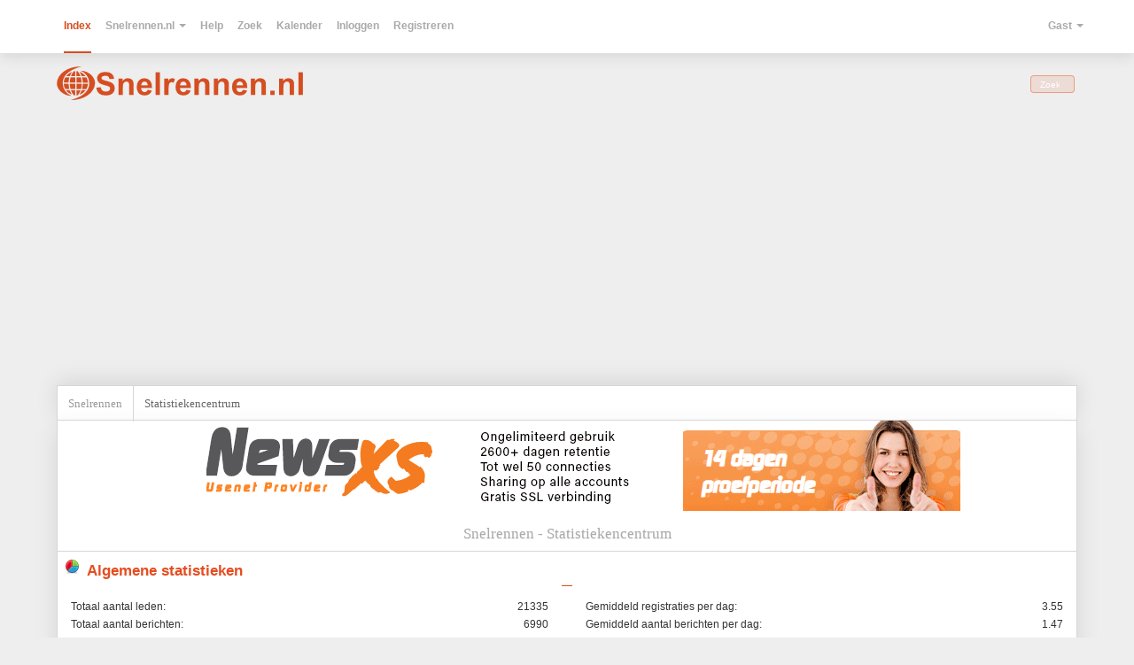

--- FILE ---
content_type: text/html; charset=ISO-8859-1
request_url: https://www.snelrennen.nl/forum/stats/?expand=202103;PHPSESSID=n938ka2rhf7v3485s22oiu5n8u
body_size: 15704
content:
<!DOCTYPE html>
<html xmlns="http://www.w3.org/1999/xhtml">
<head>
	<link rel="stylesheet" type="text/css" href="https://www.snelrennen.nl/forum/Themes/MinDI/css/bootstrap.min.css?fin20" />
	<link rel="stylesheet" type="text/css" href="https://www.snelrennen.nl/forum/Themes/MinDI/css/index.css?fin20" />
	<link rel="stylesheet" type="text/css" href="https://www.snelrennen.nl/forum/Themes/MinDI/css/responsive.css" />
	<link rel="stylesheet" type="text/css" href="https://www.snelrennen.nl/forum/Themes/MinDI/css/font-awesome.min.css?fin20" />
	<link rel="stylesheet" type="text/css" href="https://www.snelrennen.nl/forum/Themes/default/css/webkit.css" />
	<script type="text/javascript" src="https://ajax.googleapis.com/ajax/libs/jquery/3.4.1/jquery.min.js"></script> 
	<script type="text/javascript" src="https://www.snelrennen.nl/forum/Themes/MinDI/scripts/bootstrap.min.js?fin20"></script>
	<script type="text/javascript" src="https://www.snelrennen.nl/forum/Themes/default/scripts/script.js?fin20"></script>
	<script type="text/javascript" src="https://www.snelrennen.nl/forum/Themes/MinDI/scripts/theme.js?fin20"></script>
	<script type="text/javascript"><!-- // --><![CDATA[
		var txtnew = "Nieuw";
		var quick_search_resting_text = "Zoek...";
		var variante = "";
		var varianteurl = "";
		var txtsave = "Opslaan";
		var smf_theme_url = "https://www.snelrennen.nl/forum/Themes/MinDI";
		var smf_default_theme_url = "https://www.snelrennen.nl/forum/Themes/default";
		var smf_images_url = "https://www.snelrennen.nl/forum/Themes/MinDI/images";
		var smf_scripturl = "https://www.snelrennen.nl/forum/index.php?PHPSESSID=n938ka2rhf7v3485s22oiu5n8u&amp;";
		var smf_iso_case_folding = false;
		var smf_charset = "ISO-8859-1";
		var ajax_notification_text = "Laden...";
		var ajax_notification_cancel_text = "Annuleren";
	// ]]></script>
	<meta http-equiv="Content-Type" content="text/html; charset=ISO-8859-1" />
	<meta name="viewport" content="width=device-width, initial-scale=1" />
	<meta name="description" content="Snelrennen - Statistiekencentrum" />
	<meta name="keywords" content="Synology, NAS, Spotweb, Sonarr, SickRage, CouchPotato, Headphones,spotnet, spotlite, downloaden, usenet, nieuwsgroepen, nzb bestanden, bittorrent, torrents, poort forwarden, flac, spotnet, binreader, grabit, torrent, simple port forwarding" />
	<title>Snelrennen - Statistiekencentrum</title>
	<meta name="robots" content="noindex" />
	<link rel="help" href="https://www.snelrennen.nl/forum/help/?PHPSESSID=n938ka2rhf7v3485s22oiu5n8u" />
	<link rel="search" href="https://www.snelrennen.nl/forum/search/?PHPSESSID=n938ka2rhf7v3485s22oiu5n8u" />
	<link rel="contents" href="https://www.snelrennen.nl/forum/index.php?PHPSESSID=n938ka2rhf7v3485s22oiu5n8u" />
	<link rel="alternate" type="application/rss+xml" title="Snelrennen - RSS" href="https://www.snelrennen.nl/forum/.xml/?type=rss;PHPSESSID=n938ka2rhf7v3485s22oiu5n8u" />
	<script type="text/javascript">
		function smfAutoTask()
		{
			var tempImage = new Image();
			tempImage.src = "https://www.snelrennen.nl/forum/index.php?PHPSESSID=n938ka2rhf7v3485s22oiu5n8u&amp;scheduled=task;ts=1764028860";
		}
		window.setTimeout("smfAutoTask();", 1);
	</script>
	<script type="text/javascript">
		(function(i,s,o,g,r,a,m){i['GoogleAnalyticsObject']=r;i[r]=i[r]||function(){
			(i[r].q=i[r].q||[]).push(arguments)},i[r].l=1*new Date();a=s.createElement(o),
			m=s.getElementsByTagName(o)[0];a.async=1;a.src=g;m.parentNode.insertBefore(a,m)
		})(window,document,'script','//www.google-analytics.com/analytics.js','ga');

		ga('create', 'UA-2844933-1', 'www.snelrennen.nl');
		ga('send', 'pageview');
	</script>
</head>
<body>
	<nav class="navbar navbar-default"><div class="wrapper"style="width: 90%">
		<div class="navbar-header">
			<div class="visible-xs navbar-brand">Menu</div>
			<button type="button" class="navbar-toggle collapsed" data-toggle="collapse" data-target="#navbar" aria-expanded="false">
				<span class="icon-bar"></span>
				<span class="icon-bar"></span>
				<span class="icon-bar"></span>
			</button>
		</div>
		<div id="navbar" class="navbar-collapse collapse">
			<ul class="nav navbar-nav">
				<li id="button_home" class="button_home active">
					<a  href="https://www.snelrennen.nl/forum/index.php?PHPSESSID=n938ka2rhf7v3485s22oiu5n8u">
						Index
					</a>
				</li>
				<li id="button_m0" class="button_m0 dropdown">
					<a  class="dropdown-toggle" data-toggle="dropdown" role="button" aria-haspopup="true" aria-expanded="false" href="https://www.snelrennen.nl/forum/../">
						Snelrennen.nl <span class="caret"></span>
					</a>
					<ul class="dropdown-menu main_dropmenu">
						<li>
							<a href="https://www.snelrennen.nl/forum/../">Snelrennen.nl</a>
						</li>
						<li class="dropdown-submenu">
							<a href="https://www.snelrennen.nl/forum/../synology/synology-nas.php/">
								Synology NAS...
							</a>
							<ul class="dropdown-menu main_dropmenu">
								<li>
									<a href="https://www.snelrennen.nl/forum/../spotweb/">
										Spotweb
									</a>
								</li>
								<li>
									<a href="https://www.snelrennen.nl/forum/../nzbget/">
										NZBGet
									</a>
								</li>
								<li>
									<a href="https://www.snelrennen.nl/forum/../config-file-editor/">
										Config File Editor
									</a>
								</li>
							</ul>
						</li>
						<li class="dropdown-submenu">
							<a href="https://www.snelrennen.nl/forum/../nieuwsgroepen/nzbdownloaders.php">
								Usenet...
							</a>
							<ul class="dropdown-menu main_dropmenu">
								<li>
									<a href="https://www.snelrennen.nl/forum/../spotweb">
										Spotweb
									</a>
								</li>
								<li>
									<a href="https://www.snelrennen.nl/forum/../sabnzbd/">
										SABnzbd
									</a>
								</li>
							</ul>
						</li>
					</ul>
				</li>
				<li id="button_help" class="button_help">
					<a  href="https://www.snelrennen.nl/forum/help/?PHPSESSID=n938ka2rhf7v3485s22oiu5n8u">
						Help
					</a>
				</li>
				<li id="button_search" class="button_search">
					<a  href="https://www.snelrennen.nl/forum/search/?PHPSESSID=n938ka2rhf7v3485s22oiu5n8u">
						Zoek
					</a>
				</li>
				<li id="button_calendar" class="button_calendar">
					<a  href="https://www.snelrennen.nl/forum/calendar/?PHPSESSID=n938ka2rhf7v3485s22oiu5n8u">
						Kalender
					</a>
				</li>
				<li id="button_login" class="button_login">
					<a  href="https://www.snelrennen.nl/forum/login/?PHPSESSID=n938ka2rhf7v3485s22oiu5n8u">
						Inloggen
					</a>
				</li>
				<li id="button_register" class="button_register">
					<a  href="https://www.snelrennen.nl/forum/register/?PHPSESSID=n938ka2rhf7v3485s22oiu5n8u">
						Registreren
					</a>
				</li>
			</ul>
			<ul class="nav navbar-nav navbar-right">
				<li class="dropdown user-divider">
					<a href="" class="dropdown-toggle" data-toggle="dropdown" role="button" aria-haspopup="true" aria-expanded="false">Gast <span class="caret"></span></a>
					<ul class="dropdown-menu move-arrow-right">
						<li><a href="" data-toggle="modal" data-target="#loginModal">Inloggen</a></li>
						<li><a href="https://www.snelrennen.nl/forum/register/?PHPSESSID=n938ka2rhf7v3485s22oiu5n8u">Registreren</a></li>
					</ul>
				</li>
			</ul>
		</div>
	</div></nav>
<div class="wrapper" style="width: 90%">
	<div id="header">
		<div id="search_area">
			<form id="search_form" action="https://www.snelrennen.nl/forum/search2/?PHPSESSID=n938ka2rhf7v3485s22oiu5n8u" method="post" accept-charset="ISO-8859-1">
				<input type="text" name="search" value="Zoek..." onfocus="this.value = '';" onblur="if(this.value=='') this.value='Zoek...';" class="placeholder" />&nbsp;
				<input type="hidden" name="advanced" value="0" /> 
			</form>
		</div>
		<h1 class="forumtitle"><a href="https://www.snelrennen.nl/forum/index.php?PHPSESSID=n938ka2rhf7v3485s22oiu5n8u"><img src="https://www.snelrennen.nl/assets/img/logo/logo.png" alt="Snelrennen" /></a></h1>
	</div>
		<div class="main_page_lnktree">
			
	<div class="navigate_section">
		<ul>
			<li>
				<a href="https://www.snelrennen.nl/forum/index.php?PHPSESSID=n938ka2rhf7v3485s22oiu5n8u"><span>Snelrennen</span></a>
			</li>
			<li class="last">
				<a href="https://www.snelrennen.nl/forum/stats/?PHPSESSID=n938ka2rhf7v3485s22oiu5n8u"><span>Statistiekencentrum</span></a>
			</li>
		</ul>
	</div>
		</div>
	<div id="content_section">
		<div id="main_content_section"><center><a href="https://www.snelrennen.nl/ccount/click.php?id=11" target="_blank"><img src="https://www.newsxs.nl/NewsXS-HappyHour.gif?source=snelrennen"></a></center>
	<div id="statistics" class="main_section">
		<div class="cat_bar">
			<h3 class="catbg">Snelrennen - Statistiekencentrum</h3>
		</div>
		<div class="title_bar">
			<h4 class="titlebg">
				<span class="ie6_header floatleft">
					<img src="https://www.snelrennen.nl/forum/Themes/MinDI/images/stats_info.gif" class="icon" alt="" /> Algemene statistieken
				</span>
			</h4>
		</div>
		<div class="flow_hidden">
			<div id="stats_left">
				<div class="windowbg2">
					<span class="topslice"><span></span></span>
					<div class="content top_row">
						<dl class="stats">
							<dt>Totaal aantal leden:</dt>
							<dd>21335</dd>
							<dt>Totaal aantal berichten:</dt>
							<dd>6990</dd>
							<dt>Totaal aantal topics:</dt>
							<dd>1386</dd>
							<dt>Totaal categorie&euml;n:</dt>
							<dd>8</dd>
							<dt>Gebruikers online:</dt>
							<dd>111</dd>
							<dt>Hoogst aantal bezoekers online:</dt>
							<dd>2151 - januari 14, 2020, 08:53:32 am</dd>
							<dt>Vandaag online:</dt>
							<dd>125</dd>
							<dt>Totaal aantal pageviews:</dt>
							<dd>140331657</dd>
						</dl>
						<div class="clear"></div>
					</div>
					<span class="botslice"><span></span></span>
				</div>
			</div>
			<div id="stats_right">
				<div class="windowbg2">
					<span class="topslice"><span></span></span>
					<div class="content top_row">
						<dl class="stats">
							<dt>Gemiddeld registraties per dag:</dt>
							<dd>3.55</dd>
							<dt>Gemiddeld aantal berichten per dag:</dt>
							<dd>1.47</dd>
							<dt>Gemiddeld aantal topics per dag:</dt>
							<dd>0.44</dd>
							<dt>Totaal aantal boards:</dt>
							<dd>30</dd>
							<dt>Nieuwste lid:</dt>
							<dd><a href="https://www.snelrennen.nl/forum/profile/?u=23326;PHPSESSID=n938ka2rhf7v3485s22oiu5n8u">JurgenD</a></dd>
							<dt>Gemiddeld aantal leden online per dag:</dt>
							<dd>178.36</dd>
							<dt>Man/vrouw-verhouding:</dt>
							<dd>9.5:1</dd>
							<dt>Gemiddeld aantal pageviews per dag:</dt>
							<dd>21343.22</dd>
						</dl>
						<div class="clear"></div>
					</div>
					<span class="botslice"><span></span></span>
				</div>
			</div>
		</div>
		<div class="flow_hidden">
			<div id="top_posters">
				<div class="title_bar">
					<h4 class="titlebg">
						<span class="ie6_header floatleft">
							<img src="https://www.snelrennen.nl/forum/Themes/MinDI/images/stats_posters.gif" class="icon" alt="" /> Top 10 posters
						</span>
					</h4>
				</div>
					<div class="windowbg2">
						<span class="topslice"><span></span></span>
						<div class="content">
							<dl class="stats">
								<dt>
									<a href="https://www.snelrennen.nl/forum/profile/?u=1;PHPSESSID=n938ka2rhf7v3485s22oiu5n8u">snelrennen</a>
								</dt>
								<dd class="statsbar">
									<div class="bar" style="width: 104px;">
										<div style="width: 100px;"></div>
									</div>
									<span class="righttext">2679</span>
								</dd>
								<dt>
									<a href="https://www.snelrennen.nl/forum/profile/?u=5870;PHPSESSID=n938ka2rhf7v3485s22oiu5n8u">Joshua1964</a>
								</dt>
								<dd class="statsbar">
									<div class="bar" style="width: 25px;">
										<div style="width: 21px;"></div>
									</div>
									<span class="righttext">565</span>
								</dd>
								<dt>
									<a href="https://www.snelrennen.nl/forum/profile/?u=5492;PHPSESSID=n938ka2rhf7v3485s22oiu5n8u">Royke</a>
								</dt>
								<dd class="statsbar">
									<div class="bar" style="width: 12px;">
										<div style="width: 8px;"></div>
									</div>
									<span class="righttext">211</span>
								</dd>
								<dt>
									<a href="https://www.snelrennen.nl/forum/profile/?u=19388;PHPSESSID=n938ka2rhf7v3485s22oiu5n8u">The Raptor</a>
								</dt>
								<dd class="statsbar">
									<div class="bar" style="width: 8px;">
										<div style="width: 4px;"></div>
									</div>
									<span class="righttext">118</span>
								</dd>
								<dt>
									<a href="https://www.snelrennen.nl/forum/profile/?u=4525;PHPSESSID=n938ka2rhf7v3485s22oiu5n8u">oscar</a>
								</dt>
								<dd class="statsbar">
									<div class="bar" style="width: 8px;">
										<div style="width: 4px;"></div>
									</div>
									<span class="righttext">96</span>
								</dd>
								<dt>
									<a href="https://www.snelrennen.nl/forum/profile/?u=3320;PHPSESSID=n938ka2rhf7v3485s22oiu5n8u">26626897</a>
								</dt>
								<dd class="statsbar">
									<div class="bar" style="width: 7px;">
										<div style="width: 3px;"></div>
									</div>
									<span class="righttext">93</span>
								</dd>
								<dt>
									<a href="https://www.snelrennen.nl/forum/profile/?u=17221;PHPSESSID=n938ka2rhf7v3485s22oiu5n8u">Thomas</a>
								</dt>
								<dd class="statsbar">
									<div class="bar" style="width: 6px;">
										<div style="width: 2px;"></div>
									</div>
									<span class="righttext">52</span>
								</dd>
								<dt>
									<a href="https://www.snelrennen.nl/forum/profile/?u=4742;PHPSESSID=n938ka2rhf7v3485s22oiu5n8u">Steej10</a>
								</dt>
								<dd class="statsbar">
									<div class="bar" style="width: 6px;">
										<div style="width: 2px;"></div>
									</div>
									<span class="righttext">50</span>
								</dd>
								<dt>
									<a href="https://www.snelrennen.nl/forum/profile/?u=2422;PHPSESSID=n938ka2rhf7v3485s22oiu5n8u">janke</a>
								</dt>
								<dd class="statsbar">
									<div class="bar" style="width: 6px;">
										<div style="width: 2px;"></div>
									</div>
									<span class="righttext">46</span>
								</dd>
								<dt>
									<a href="https://www.snelrennen.nl/forum/profile/?u=5505;PHPSESSID=n938ka2rhf7v3485s22oiu5n8u">watnou</a>
								</dt>
								<dd class="statsbar">
									<div class="bar" style="width: 6px;">
										<div style="width: 2px;"></div>
									</div>
									<span class="righttext">45</span>
								</dd>
							</dl>
							<div class="clear"></div>
						</div>
						<span class="botslice"><span></span></span>
					</div>
			</div>
			<div id="top_boards">
				<div class="title_bar">
					<h4 class="titlebg">
						<span class="ie6_header floatleft">
							<img src="https://www.snelrennen.nl/forum/Themes/MinDI/images/stats_board.gif" class="icon" alt="" /> Top 10 boards
						</span>
					</h4>
				</div>
					<div class="windowbg2">
						<span class="topslice"><span></span></span>
						<div class="content">
							<dl class="stats">
								<dt>
									<a href="https://www.snelrennen.nl/forum/downloaden-uit-de-nieuwsgroepen/?PHPSESSID=n938ka2rhf7v3485s22oiu5n8u">Downloaden uit de nieuwsgroepen.</a>
								</dt>
								<dd class="statsbar">
									<div class="bar" style="width: 104px;">
										<div style="width: 100px;"></div>
									</div>
									<span class="righttext">1343</span>
								</dd>
								<dt>
									<a href="https://www.snelrennen.nl/forum/spotnet-problemen/?PHPSESSID=n938ka2rhf7v3485s22oiu5n8u">Spotnet problemen</a>
								</dt>
								<dd class="statsbar">
									<div class="bar" style="width: 101px;">
										<div style="width: 97px;"></div>
									</div>
									<span class="righttext">1309</span>
								</dd>
								<dt>
									<a href="https://www.snelrennen.nl/forum/spotweb/?PHPSESSID=n938ka2rhf7v3485s22oiu5n8u">Spotweb</a>
								</dt>
								<dd class="statsbar">
									<div class="bar" style="width: 50px;">
										<div style="width: 46px;"></div>
									</div>
									<span class="righttext">615</span>
								</dd>
								<dt>
									<a href="https://www.snelrennen.nl/forum/even-voorstellen/?PHPSESSID=n938ka2rhf7v3485s22oiu5n8u">Even voorstellen</a>
								</dt>
								<dd class="statsbar">
									<div class="bar" style="width: 42px;">
										<div style="width: 38px;"></div>
									</div>
									<span class="righttext">513</span>
								</dd>
								<dt>
									<a href="https://www.snelrennen.nl/forum/sonarr-sickbeard-en-sickrage/?PHPSESSID=n938ka2rhf7v3485s22oiu5n8u">Sonarr, SickBeard en SickRage</a>
								</dt>
								<dd class="statsbar">
									<div class="bar" style="width: 34px;">
										<div style="width: 30px;"></div>
									</div>
									<span class="righttext">408</span>
								</dd>
								<dt>
									<a href="https://www.snelrennen.nl/forum/nzbget/?PHPSESSID=n938ka2rhf7v3485s22oiu5n8u">NZBGet</a>
								</dt>
								<dd class="statsbar">
									<div class="bar" style="width: 32px;">
										<div style="width: 28px;"></div>
									</div>
									<span class="righttext">374</span>
								</dd>
								<dt>
									<a href="https://www.snelrennen.nl/forum/couchpotato/?PHPSESSID=n938ka2rhf7v3485s22oiu5n8u">CouchPotato</a>
								</dt>
								<dd class="statsbar">
									<div class="bar" style="width: 32px;">
										<div style="width: 28px;"></div>
									</div>
									<span class="righttext">370</span>
								</dd>
								<dt>
									<a href="https://www.snelrennen.nl/forum/port-forwarding-statisch-ip-adres-e-d/?PHPSESSID=n938ka2rhf7v3485s22oiu5n8u">Port forwarding / statisch ip adres e.d.</a>
								</dt>
								<dd class="statsbar">
									<div class="bar" style="width: 26px;">
										<div style="width: 22px;"></div>
									</div>
									<span class="righttext">295</span>
								</dd>
								<dt>
									<a href="https://www.snelrennen.nl/forum/converteer-problemen/?PHPSESSID=n938ka2rhf7v3485s22oiu5n8u">Converteer problemen</a>
								</dt>
								<dd class="statsbar">
									<div class="bar" style="width: 22px;">
										<div style="width: 18px;"></div>
									</div>
									<span class="righttext">243</span>
								</dd>
								<dt>
									<a href="https://www.snelrennen.nl/forum/algemeen-16/?PHPSESSID=n938ka2rhf7v3485s22oiu5n8u">Algemeen</a>
								</dt>
								<dd class="statsbar">
									<div class="bar" style="width: 21px;">
										<div style="width: 17px;"></div>
									</div>
									<span class="righttext">231</span>
								</dd>
							</dl>
							<div class="clear"></div>
						</div>
						<span class="botslice"><span></span></span>
					</div>
			</div>
		</div>
		<div class="flow_hidden">
			<div id="top_topics_replies">
				<div class="title_bar">
					<h4 class="titlebg">
						<span class="ie6_header floatleft">
							<img src="https://www.snelrennen.nl/forum/Themes/MinDI/images/stats_replies.gif" class="icon" alt="" /> Top 10 topics (qua aantal reacties)
						</span>
					</h4>
				</div>
					<div class="windowbg2">
						<span class="topslice"><span></span></span>
						<div class="content">
							<dl class="stats">
								<dt>
									<a href="https://www.snelrennen.nl/forum/downloaden-uit-de-nieuwsgroepen/probleem-met-spotnet/?PHPSESSID=n938ka2rhf7v3485s22oiu5n8u">probleem met Spotnet   </a>
								</dt>
								<dd class="statsbar">
									<div class="bar" style="width: 104px;">
										<div style="width: 100px;"></div>
									</div>
									<span class="righttext">121</span>
								</dd>
								<dt>
									<a href="https://www.snelrennen.nl/forum/nzbget/installatie-probleem-nzbget/?PHPSESSID=n938ka2rhf7v3485s22oiu5n8u">Installatie probleem NZBget</a>
								</dt>
								<dd class="statsbar">
									<div class="bar" style="width: 67px;">
										<div style="width: 63px;"></div>
									</div>
									<span class="righttext">76</span>
								</dd>
								<dt>
									<a href="https://www.snelrennen.nl/forum/spotweb/spotweb-'kwijt'-na-problemen-met-htaccess-bestand/?PHPSESSID=n938ka2rhf7v3485s22oiu5n8u">Spotweb &quot;kwijt&quot; na problemen met .htaccess bestand</a>
								</dt>
								<dd class="statsbar">
									<div class="bar" style="width: 62px;">
										<div style="width: 58px;"></div>
									</div>
									<span class="righttext">70</span>
								</dd>
								<dt>
									<a href="https://www.snelrennen.nl/forum/couchpotato/couchpotato-zoekt-niet-in-spotweb/?PHPSESSID=n938ka2rhf7v3485s22oiu5n8u">Couchpotato zoekt niet in spotweb</a>
								</dt>
								<dd class="statsbar">
									<div class="bar" style="width: 56px;">
										<div style="width: 52px;"></div>
									</div>
									<span class="righttext">63</span>
								</dd>
								<dt>
									<a href="https://www.snelrennen.nl/forum/converteer-problemen/ondertiteling-toevoegen-aan-een-3d-blu-ray/?PHPSESSID=n938ka2rhf7v3485s22oiu5n8u">Ondertiteling toevoegen aan een 3d Blu-Ray.</a>
								</dt>
								<dd class="statsbar">
									<div class="bar" style="width: 54px;">
										<div style="width: 50px;"></div>
									</div>
									<span class="righttext">61</span>
								</dd>
								<dt>
									<a href="https://www.snelrennen.nl/forum/downloaden-uit-de-nieuwsgroepen/wat-vinden-we-van-ftdworld/?PHPSESSID=n938ka2rhf7v3485s22oiu5n8u">Wat vinden we van FTDworld?</a>
								</dt>
								<dd class="statsbar">
									<div class="bar" style="width: 50px;">
										<div style="width: 46px;"></div>
									</div>
									<span class="righttext">56</span>
								</dd>
								<dt>
									<a href="https://www.snelrennen.nl/forum/spotnet-problemen/sabnzbd/?PHPSESSID=n938ka2rhf7v3485s22oiu5n8u">SABnzbd</a>
								</dt>
								<dd class="statsbar">
									<div class="bar" style="width: 44px;">
										<div style="width: 40px;"></div>
									</div>
									<span class="righttext">48</span>
								</dd>
								<dt>
									<a href="https://www.snelrennen.nl/forum/spotweb/kan-spotweb-niet-installeren/?PHPSESSID=n938ka2rhf7v3485s22oiu5n8u">kan spotweb niet installeren</a>
								</dt>
								<dd class="statsbar">
									<div class="bar" style="width: 42px;">
										<div style="width: 38px;"></div>
									</div>
									<span class="righttext">46</span>
								</dd>
								<dt>
									<a href="https://www.snelrennen.nl/forum/couchpotato/synology-spotweb-couchpotato-snatched-maar-download-niet/?PHPSESSID=n938ka2rhf7v3485s22oiu5n8u">Synology spotweb Couchpotato snatched maar download niet?</a>
								</dt>
								<dd class="statsbar">
									<div class="bar" style="width: 39px;">
										<div style="width: 35px;"></div>
									</div>
									<span class="righttext">42</span>
								</dd>
								<dt>
									<a href="https://www.snelrennen.nl/forum/spotnet-problemen/out-off-memory/?PHPSESSID=n938ka2rhf7v3485s22oiu5n8u">out off memory</a>
								</dt>
								<dd class="statsbar">
									<div class="bar" style="width: 35px;">
										<div style="width: 31px;"></div>
									</div>
									<span class="righttext">37</span>
								</dd>
							</dl>
							<div class="clear"></div>
						</div>
						<span class="botslice"><span></span></span>
					</div>
			</div>

			<div id="top_topics_views">
				<div class="title_bar">
					<h4 class="titlebg">
						<span class="ie6_header floatleft">
							<img src="https://www.snelrennen.nl/forum/Themes/MinDI/images/stats_views.gif" class="icon" alt="" /> Top 10 topics (qua aantal keer bekeken)
						</span>
					</h4>
				</div>
				<div class="windowbg2">
					<span class="topslice"><span></span></span>
					<div class="content">
						<dl class="stats">
							<dt><a href="https://www.snelrennen.nl/forum/sonarr-sickbeard-en-sickrage/failed-torrent-handling-by-sickrage-or-couchpotato/?PHPSESSID=n938ka2rhf7v3485s22oiu5n8u">Failed torrent handling by Sickrage &amp;/or Couchpotato</a></dt>
							<dd class="statsbar">
								<div class="bar" style="width: 104px;">
									<div style="width: 100px;"></div>
								</div>
								<span class="righttext">1132577</span>
							</dd>
							<dt><a href="https://www.snelrennen.nl/forum/headphones/post-processing-in-headphones/?PHPSESSID=n938ka2rhf7v3485s22oiu5n8u">Post-Processing in HeadPhones</a></dt>
							<dd class="statsbar">
								<div class="bar" style="width: 41px;">
									<div style="width: 37px;"></div>
								</div>
								<span class="righttext">417973</span>
							</dd>
							<dt><a href="https://www.snelrennen.nl/forum/spotnet-problemen/spotnet-start-niet-meer-op/?PHPSESSID=n938ka2rhf7v3485s22oiu5n8u">Spotnet start niet meer op </a></dt>
							<dd class="statsbar">
								<div class="bar" style="width: 39px;">
									<div style="width: 35px;"></div>
								</div>
								<span class="righttext">401470</span>
							</dd>
							<dt><a href="https://www.snelrennen.nl/forum/mededelingen/moderators-gezocht!/?PHPSESSID=n938ka2rhf7v3485s22oiu5n8u">Moderators gezocht!</a></dt>
							<dd class="statsbar">
								<div class="bar" style="width: 35px;">
									<div style="width: 31px;"></div>
								</div>
								<span class="righttext">354658</span>
							</dd>
							<dt><a href="https://www.snelrennen.nl/forum/spotnet-wat-vinden-we-ervan/time-out/?PHPSESSID=n938ka2rhf7v3485s22oiu5n8u">Time-out</a></dt>
							<dd class="statsbar">
								<div class="bar" style="width: 31px;">
									<div style="width: 27px;"></div>
								</div>
								<span class="righttext">306637</span>
							</dd>
							<dt><a href="https://www.snelrennen.nl/forum/payservers-en-nieuwsservers/payserver-ervaringen/?PHPSESSID=n938ka2rhf7v3485s22oiu5n8u">Payserver ervaringen</a></dt>
							<dd class="statsbar">
								<div class="bar" style="width: 29px;">
									<div style="width: 25px;"></div>
								</div>
								<span class="righttext">279069</span>
							</dd>
							<dt><a href="https://www.snelrennen.nl/forum/synology/ongeldige-bestandsindeling/?PHPSESSID=n938ka2rhf7v3485s22oiu5n8u">ongeldige bestandsindeling</a></dt>
							<dd class="statsbar">
								<div class="bar" style="width: 28px;">
									<div style="width: 24px;"></div>
								</div>
								<span class="righttext">274449</span>
							</dd>
							<dt><a href="https://www.snelrennen.nl/forum/sopcast-tvants-en-meer/sopcast/?PHPSESSID=n938ka2rhf7v3485s22oiu5n8u">sopcast</a></dt>
							<dd class="statsbar">
								<div class="bar" style="width: 28px;">
									<div style="width: 24px;"></div>
								</div>
								<span class="righttext">274194</span>
							</dd>
							<dt><a href="https://www.snelrennen.nl/forum/quickpar-en-winrar/repareren-lukt-niet-meer/?PHPSESSID=n938ka2rhf7v3485s22oiu5n8u">repareren lukt niet meer</a></dt>
							<dd class="statsbar">
								<div class="bar" style="width: 27px;">
									<div style="width: 23px;"></div>
								</div>
								<span class="righttext">265417</span>
							</dd>
							<dt><a href="https://www.snelrennen.nl/forum/branden-en-mounten/flac-plug-in-met-nero-10/?PHPSESSID=n938ka2rhf7v3485s22oiu5n8u">flac plug in met nero 10</a></dt>
							<dd class="statsbar">
								<div class="bar" style="width: 26px;">
									<div style="width: 22px;"></div>
								</div>
								<span class="righttext">252775</span>
							</dd>
						</dl>
						<div class="clear"></div>
					</div>
					<span class="botslice"><span></span></span>
				</div>
			</div>
		</div>
		<div class="flow_hidden">
			<div id="top_topics_starter">
				<div class="title_bar">
					<h4 class="titlebg">
						<span class="ie6_header floatleft">
							<img src="https://www.snelrennen.nl/forum/Themes/MinDI/images/stats_replies.gif" class="icon" alt="" /> Top 10 topicstarters
						</span>
					</h4>
				</div>
				<div class="windowbg2">
					<span class="topslice"><span></span></span>
					<div class="content">
						<dl class="stats">
							<dt>
								<a href="https://www.snelrennen.nl/forum/profile/?u=5870;PHPSESSID=n938ka2rhf7v3485s22oiu5n8u">Joshua1964</a>
							</dt>
							<dd class="statsbar">
								<div class="bar" style="width: 104px;">
									<div style="width: 100px;"></div>
								</div>
								<span class="righttext">108</span>
							</dd>
							<dt>
								<a href="https://www.snelrennen.nl/forum/profile/?u=1;PHPSESSID=n938ka2rhf7v3485s22oiu5n8u">snelrennen</a>
							</dt>
							<dd class="statsbar">
								<div class="bar" style="width: 53px;">
									<div style="width: 49px;"></div>
								</div>
								<span class="righttext">53</span>
							</dd>
							<dt>
								<a href="https://www.snelrennen.nl/forum/profile/?u=17221;PHPSESSID=n938ka2rhf7v3485s22oiu5n8u">Thomas</a>
							</dt>
							<dd class="statsbar">
								<div class="bar" style="width: 24px;">
									<div style="width: 20px;"></div>
								</div>
								<span class="righttext">22</span>
							</dd>
							<dt>
								<a href="https://www.snelrennen.nl/forum/profile/?u=2422;PHPSESSID=n938ka2rhf7v3485s22oiu5n8u">janke</a>
							</dt>
							<dd class="statsbar">
								<div class="bar" style="width: 14px;">
									<div style="width: 10px;"></div>
								</div>
								<span class="righttext">11</span>
							</dd>
							<dt>
								<a href="https://www.snelrennen.nl/forum/profile/?u=3320;PHPSESSID=n938ka2rhf7v3485s22oiu5n8u">26626897</a>
							</dt>
							<dd class="statsbar">
								<div class="bar" style="width: 14px;">
									<div style="width: 10px;"></div>
								</div>
								<span class="righttext">11</span>
							</dd>
							<dt>
								<a href="https://www.snelrennen.nl/forum/profile/?u=5404;PHPSESSID=n938ka2rhf7v3485s22oiu5n8u">muhrenroy</a>
							</dt>
							<dd class="statsbar">
								<div class="bar" style="width: 13px;">
									<div style="width: 9px;"></div>
								</div>
								<span class="righttext">10</span>
							</dd>
							<dt>
								<a href="https://www.snelrennen.nl/forum/profile/?u=8049;PHPSESSID=n938ka2rhf7v3485s22oiu5n8u">tarzanneke</a>
							</dt>
							<dd class="statsbar">
								<div class="bar" style="width: 12px;">
									<div style="width: 8px;"></div>
								</div>
								<span class="righttext">9</span>
							</dd>
							<dt>
								<a href="https://www.snelrennen.nl/forum/profile/?u=12620;PHPSESSID=n938ka2rhf7v3485s22oiu5n8u">Rene_66</a>
							</dt>
							<dd class="statsbar">
								<div class="bar" style="width: 11px;">
									<div style="width: 7px;"></div>
								</div>
								<span class="righttext">8</span>
							</dd>
							<dt>
								<a href="https://www.snelrennen.nl/forum/profile/?u=19388;PHPSESSID=n938ka2rhf7v3485s22oiu5n8u">The Raptor</a>
							</dt>
							<dd class="statsbar">
								<div class="bar" style="width: 11px;">
									<div style="width: 7px;"></div>
								</div>
								<span class="righttext">8</span>
							</dd>
							<dt>
								<a href="https://www.snelrennen.nl/forum/profile/?u=2528;PHPSESSID=n938ka2rhf7v3485s22oiu5n8u">Dump</a>
							</dt>
							<dd class="statsbar">
								<div class="bar" style="width: 10px;">
									<div style="width: 6px;"></div>
								</div>
								<span class="righttext">7</span>
							</dd>
						</dl>
						<div class="clear"></div>
					</div>
					<span class="botslice"><span></span></span>
				</div>
			</div>
			<div id="most_online">
				<div class="title_bar">
					<h4 class="titlebg">
						<span class="ie6_header floatleft">
							<img src="https://www.snelrennen.nl/forum/Themes/MinDI/images/stats_views.gif" class="icon" alt="" /> Top 10 meeste tijd online
						</span>
					</h4>
				</div>
				<div class="windowbg2">
					<span class="topslice"><span></span></span>
					<div class="content">
						<dl class="stats">
							<dt>
								<a href="https://www.snelrennen.nl/forum/profile/?u=1;PHPSESSID=n938ka2rhf7v3485s22oiu5n8u">snelrennen</a>
							</dt>
							<dd class="statsbar">
								<div class="bar" style="width: 104px;">
									<div style="width: 100px;"></div>
								</div>
								<span>33d 15u 18m</span>
							</dd>
							<dt>
								<a href="https://www.snelrennen.nl/forum/profile/?u=5870;PHPSESSID=n938ka2rhf7v3485s22oiu5n8u">Joshua1964</a>
							</dt>
							<dd class="statsbar">
								<div class="bar" style="width: 40px;">
									<div style="width: 36px;"></div>
								</div>
								<span>12d 1u 31m</span>
							</dd>
							<dt>
								<a href="https://www.snelrennen.nl/forum/profile/?u=5502;PHPSESSID=n938ka2rhf7v3485s22oiu5n8u">Roadrage</a>
							</dt>
							<dd class="statsbar">
								<div class="bar" style="width: 10px;">
									<div style="width: 6px;"></div>
								</div>
								<span>1d 23u 15m</span>
							</dd>
							<dt>
								<a href="https://www.snelrennen.nl/forum/profile/?u=5492;PHPSESSID=n938ka2rhf7v3485s22oiu5n8u">Royke</a>
							</dt>
							<dd class="statsbar">
								<div class="bar" style="width: 9px;">
									<div style="width: 5px;"></div>
								</div>
								<span>1d 15u 9m</span>
							</dd>
							<dt>
								<a href="https://www.snelrennen.nl/forum/profile/?u=3490;PHPSESSID=n938ka2rhf7v3485s22oiu5n8u">Barrabas</a>
							</dt>
							<dd class="statsbar">
								<div class="bar" style="width: 7px;">
									<div style="width: 3px;"></div>
								</div>
								<span>23u 52m</span>
							</dd>
							<dt>
								<a href="https://www.snelrennen.nl/forum/profile/?u=3320;PHPSESSID=n938ka2rhf7v3485s22oiu5n8u">26626897</a>
							</dt>
							<dd class="statsbar">
								<div class="bar" style="width: 6px;">
									<div style="width: 2px;"></div>
								</div>
								<span>17u 41m</span>
							</dd>
							<dt>
								<a href="https://www.snelrennen.nl/forum/profile/?u=5505;PHPSESSID=n938ka2rhf7v3485s22oiu5n8u">watnou</a>
							</dt>
							<dd class="statsbar">
								<div class="bar" style="width: 6px;">
									<div style="width: 2px;"></div>
								</div>
								<span>16u 38m</span>
							</dd>
							<dt>
								<a href="https://www.snelrennen.nl/forum/profile/?u=5404;PHPSESSID=n938ka2rhf7v3485s22oiu5n8u">muhrenroy</a>
							</dt>
							<dd class="statsbar">
								<div class="bar" style="width: 6px;">
									<div style="width: 2px;"></div>
								</div>
								<span>14u 36m</span>
							</dd>
							<dt>
								<a href="https://www.snelrennen.nl/forum/profile/?u=17586;PHPSESSID=n938ka2rhf7v3485s22oiu5n8u">Martijn</a>
							</dt>
							<dd class="statsbar">
								<div class="bar" style="width: 6px;">
									<div style="width: 2px;"></div>
								</div>
								<span>13u 31m</span>
							</dd>
							<dt>
								<a href="https://www.snelrennen.nl/forum/profile/?u=3816;PHPSESSID=n938ka2rhf7v3485s22oiu5n8u">Sannie</a>
							</dt>
							<dd class="statsbar">
								<div class="bar" style="width: 6px;">
									<div style="width: 2px;"></div>
								</div>
								<span>12u 13m</span>
							</dd>
						</dl>
						<div class="clear"></div>
					</div>
					<span class="botslice"><span></span></span>
				</div>
			</div>
		</div>
		<br class="clear" />
		<div class="flow_hidden">
			<div class="cat_bar">
				<h3 class="catbg">
					<span class="ie6_header floatleft">
						<img src="https://www.snelrennen.nl/forum/Themes/MinDI/images/stats_history.gif" class="icon" alt="" /> Forumhistorie
					</span>
				</h3>
			</div>
		<table border="0" width="100%" cellspacing="1" cellpadding="4" class="table_grid" id="stats">
			<thead>
				<tr class="titlebg" valign="middle" align="center">
					<th class="first_th lefttext" width="25%">Jaaroverzicht</th>
					<th width="15%">Nieuwe topics</th>
					<th width="15%">Nieuwe berichten</th>
					<th width="15%">Nieuwe leden</th>
					<th width="15%">Meest online</th>
					<th class="last_th">Pageviews</th>
				</tr>
			</thead>
			<tbody>
				<tr class="windowbg2" valign="middle" align="center" id="year_2025">
					<th class="lefttext" width="25%">
						<img id="year_img_2025" src="https://www.snelrennen.nl/forum/Themes/MinDI/images/collapse.gif" alt="*" /> <a href="#year_2025" id="year_link_2025">2025</a>
					</th>
					<th width="15%">11</th>
					<th width="15%">11</th>
					<th width="15%">55</th>
					<th width="15%">1108</th>
					<th>18912192</th>
				</tr>
				<tr class="windowbg2" valign="middle" align="center" id="tr_month_202511">
					<th class="stats_month">
						<img src="https://www.snelrennen.nl/forum/Themes/MinDI/images/expand.gif" alt="" id="img_202511" /> <a id="m202511" href="https://www.snelrennen.nl/forum/stats/?expand=202511;PHPSESSID=n938ka2rhf7v3485s22oiu5n8u#m202511" onclick="return doingExpandCollapse;">november 2025</a>
					</th>
					<th width="15%">0</th>
					<th width="15%">0</th>
					<th width="15%">5</th>
					<th width="15%">679</th>
					<th>358531</th>
				</tr>
				<tr class="windowbg2" valign="middle" align="center" id="tr_month_202510">
					<th class="stats_month">
						<img src="https://www.snelrennen.nl/forum/Themes/MinDI/images/expand.gif" alt="" id="img_202510" /> <a id="m202510" href="https://www.snelrennen.nl/forum/stats/?expand=202510;PHPSESSID=n938ka2rhf7v3485s22oiu5n8u#m202510" onclick="return doingExpandCollapse;">oktober 2025</a>
					</th>
					<th width="15%">0</th>
					<th width="15%">0</th>
					<th width="15%">2</th>
					<th width="15%">678</th>
					<th>486179</th>
				</tr>
				<tr class="windowbg2" valign="middle" align="center" id="tr_month_202509">
					<th class="stats_month">
						<img src="https://www.snelrennen.nl/forum/Themes/MinDI/images/expand.gif" alt="" id="img_202509" /> <a id="m202509" href="https://www.snelrennen.nl/forum/stats/?expand=202509;PHPSESSID=n938ka2rhf7v3485s22oiu5n8u#m202509" onclick="return doingExpandCollapse;">september 2025</a>
					</th>
					<th width="15%">10</th>
					<th width="15%">10</th>
					<th width="15%">5</th>
					<th width="15%">1108</th>
					<th>582637</th>
				</tr>
				<tr class="windowbg2" valign="middle" align="center" id="tr_month_202508">
					<th class="stats_month">
						<img src="https://www.snelrennen.nl/forum/Themes/MinDI/images/expand.gif" alt="" id="img_202508" /> <a id="m202508" href="https://www.snelrennen.nl/forum/stats/?expand=202508;PHPSESSID=n938ka2rhf7v3485s22oiu5n8u#m202508" onclick="return doingExpandCollapse;">augustus 2025</a>
					</th>
					<th width="15%">0</th>
					<th width="15%">0</th>
					<th width="15%">3</th>
					<th width="15%">890</th>
					<th>874030</th>
				</tr>
				<tr class="windowbg2" valign="middle" align="center" id="tr_month_202507">
					<th class="stats_month">
						<img src="https://www.snelrennen.nl/forum/Themes/MinDI/images/expand.gif" alt="" id="img_202507" /> <a id="m202507" href="https://www.snelrennen.nl/forum/stats/?expand=202507;PHPSESSID=n938ka2rhf7v3485s22oiu5n8u#m202507" onclick="return doingExpandCollapse;">juli 2025</a>
					</th>
					<th width="15%">0</th>
					<th width="15%">0</th>
					<th width="15%">4</th>
					<th width="15%">396</th>
					<th>661912</th>
				</tr>
				<tr class="windowbg2" valign="middle" align="center" id="tr_month_202506">
					<th class="stats_month">
						<img src="https://www.snelrennen.nl/forum/Themes/MinDI/images/expand.gif" alt="" id="img_202506" /> <a id="m202506" href="https://www.snelrennen.nl/forum/stats/?expand=202506;PHPSESSID=n938ka2rhf7v3485s22oiu5n8u#m202506" onclick="return doingExpandCollapse;">juni 2025</a>
					</th>
					<th width="15%">0</th>
					<th width="15%">0</th>
					<th width="15%">5</th>
					<th width="15%">272</th>
					<th>666022</th>
				</tr>
				<tr class="windowbg2" valign="middle" align="center" id="tr_month_202505">
					<th class="stats_month">
						<img src="https://www.snelrennen.nl/forum/Themes/MinDI/images/expand.gif" alt="" id="img_202505" /> <a id="m202505" href="https://www.snelrennen.nl/forum/stats/?expand=202505;PHPSESSID=n938ka2rhf7v3485s22oiu5n8u#m202505" onclick="return doingExpandCollapse;">mei 2025</a>
					</th>
					<th width="15%">0</th>
					<th width="15%">0</th>
					<th width="15%">8</th>
					<th width="15%">471</th>
					<th>2264182</th>
				</tr>
				<tr class="windowbg2" valign="middle" align="center" id="tr_month_202504">
					<th class="stats_month">
						<img src="https://www.snelrennen.nl/forum/Themes/MinDI/images/expand.gif" alt="" id="img_202504" /> <a id="m202504" href="https://www.snelrennen.nl/forum/stats/?expand=202504;PHPSESSID=n938ka2rhf7v3485s22oiu5n8u#m202504" onclick="return doingExpandCollapse;">april 2025</a>
					</th>
					<th width="15%">0</th>
					<th width="15%">0</th>
					<th width="15%">7</th>
					<th width="15%">536</th>
					<th>1477681</th>
				</tr>
				<tr class="windowbg2" valign="middle" align="center" id="tr_month_202503">
					<th class="stats_month">
						<img src="https://www.snelrennen.nl/forum/Themes/MinDI/images/expand.gif" alt="" id="img_202503" /> <a id="m202503" href="https://www.snelrennen.nl/forum/stats/?expand=202503;PHPSESSID=n938ka2rhf7v3485s22oiu5n8u#m202503" onclick="return doingExpandCollapse;">maart 2025</a>
					</th>
					<th width="15%">0</th>
					<th width="15%">0</th>
					<th width="15%">6</th>
					<th width="15%">869</th>
					<th>3670549</th>
				</tr>
				<tr class="windowbg2" valign="middle" align="center" id="tr_month_202502">
					<th class="stats_month">
						<img src="https://www.snelrennen.nl/forum/Themes/MinDI/images/expand.gif" alt="" id="img_202502" /> <a id="m202502" href="https://www.snelrennen.nl/forum/stats/?expand=202502;PHPSESSID=n938ka2rhf7v3485s22oiu5n8u#m202502" onclick="return doingExpandCollapse;">februari 2025</a>
					</th>
					<th width="15%">0</th>
					<th width="15%">0</th>
					<th width="15%">6</th>
					<th width="15%">819</th>
					<th>3518471</th>
				</tr>
				<tr class="windowbg2" valign="middle" align="center" id="tr_month_202501">
					<th class="stats_month">
						<img src="https://www.snelrennen.nl/forum/Themes/MinDI/images/expand.gif" alt="" id="img_202501" /> <a id="m202501" href="https://www.snelrennen.nl/forum/stats/?expand=202501;PHPSESSID=n938ka2rhf7v3485s22oiu5n8u#m202501" onclick="return doingExpandCollapse;">januari 2025</a>
					</th>
					<th width="15%">1</th>
					<th width="15%">1</th>
					<th width="15%">4</th>
					<th width="15%">836</th>
					<th>4351998</th>
				</tr>
				<tr class="windowbg2" valign="middle" align="center" id="year_2024">
					<th class="lefttext" width="25%">
						<img id="year_img_2024" src="https://www.snelrennen.nl/forum/Themes/MinDI/images/collapse.gif" alt="*" /> <a href="#year_2024" id="year_link_2024">2024</a>
					</th>
					<th width="15%">247</th>
					<th width="15%">251</th>
					<th width="15%">169</th>
					<th width="15%">1078</th>
					<th>33083406</th>
				</tr>
				<tr class="windowbg2" valign="middle" align="center" id="tr_month_202412">
					<th class="stats_month">
						<img src="https://www.snelrennen.nl/forum/Themes/MinDI/images/expand.gif" alt="" id="img_202412" /> <a id="m202412" href="https://www.snelrennen.nl/forum/stats/?expand=202412;PHPSESSID=n938ka2rhf7v3485s22oiu5n8u#m202412" onclick="return doingExpandCollapse;">december 2024</a>
					</th>
					<th width="15%">9</th>
					<th width="15%">9</th>
					<th width="15%">9</th>
					<th width="15%">924</th>
					<th>4512834</th>
				</tr>
				<tr class="windowbg2" valign="middle" align="center" id="tr_month_202411">
					<th class="stats_month">
						<img src="https://www.snelrennen.nl/forum/Themes/MinDI/images/expand.gif" alt="" id="img_202411" /> <a id="m202411" href="https://www.snelrennen.nl/forum/stats/?expand=202411;PHPSESSID=n938ka2rhf7v3485s22oiu5n8u#m202411" onclick="return doingExpandCollapse;">november 2024</a>
					</th>
					<th width="15%">16</th>
					<th width="15%">16</th>
					<th width="15%">10</th>
					<th width="15%">980</th>
					<th>3835198</th>
				</tr>
				<tr class="windowbg2" valign="middle" align="center" id="tr_month_202410">
					<th class="stats_month">
						<img src="https://www.snelrennen.nl/forum/Themes/MinDI/images/expand.gif" alt="" id="img_202410" /> <a id="m202410" href="https://www.snelrennen.nl/forum/stats/?expand=202410;PHPSESSID=n938ka2rhf7v3485s22oiu5n8u#m202410" onclick="return doingExpandCollapse;">oktober 2024</a>
					</th>
					<th width="15%">12</th>
					<th width="15%">12</th>
					<th width="15%">4</th>
					<th width="15%">886</th>
					<th>4319030</th>
				</tr>
				<tr class="windowbg2" valign="middle" align="center" id="tr_month_202409">
					<th class="stats_month">
						<img src="https://www.snelrennen.nl/forum/Themes/MinDI/images/expand.gif" alt="" id="img_202409" /> <a id="m202409" href="https://www.snelrennen.nl/forum/stats/?expand=202409;PHPSESSID=n938ka2rhf7v3485s22oiu5n8u#m202409" onclick="return doingExpandCollapse;">september 2024</a>
					</th>
					<th width="15%">7</th>
					<th width="15%">7</th>
					<th width="15%">10</th>
					<th width="15%">718</th>
					<th>2545546</th>
				</tr>
				<tr class="windowbg2" valign="middle" align="center" id="tr_month_202408">
					<th class="stats_month">
						<img src="https://www.snelrennen.nl/forum/Themes/MinDI/images/expand.gif" alt="" id="img_202408" /> <a id="m202408" href="https://www.snelrennen.nl/forum/stats/?expand=202408;PHPSESSID=n938ka2rhf7v3485s22oiu5n8u#m202408" onclick="return doingExpandCollapse;">augustus 2024</a>
					</th>
					<th width="15%">16</th>
					<th width="15%">16</th>
					<th width="15%">12</th>
					<th width="15%">493</th>
					<th>2378169</th>
				</tr>
				<tr class="windowbg2" valign="middle" align="center" id="tr_month_202407">
					<th class="stats_month">
						<img src="https://www.snelrennen.nl/forum/Themes/MinDI/images/expand.gif" alt="" id="img_202407" /> <a id="m202407" href="https://www.snelrennen.nl/forum/stats/?expand=202407;PHPSESSID=n938ka2rhf7v3485s22oiu5n8u#m202407" onclick="return doingExpandCollapse;">juli 2024</a>
					</th>
					<th width="15%">6</th>
					<th width="15%">7</th>
					<th width="15%">17</th>
					<th width="15%">493</th>
					<th>1942923</th>
				</tr>
				<tr class="windowbg2" valign="middle" align="center" id="tr_month_202406">
					<th class="stats_month">
						<img src="https://www.snelrennen.nl/forum/Themes/MinDI/images/expand.gif" alt="" id="img_202406" /> <a id="m202406" href="https://www.snelrennen.nl/forum/stats/?expand=202406;PHPSESSID=n938ka2rhf7v3485s22oiu5n8u#m202406" onclick="return doingExpandCollapse;">juni 2024</a>
					</th>
					<th width="15%">3</th>
					<th width="15%">3</th>
					<th width="15%">13</th>
					<th width="15%">480</th>
					<th>2220861</th>
				</tr>
				<tr class="windowbg2" valign="middle" align="center" id="tr_month_202405">
					<th class="stats_month">
						<img src="https://www.snelrennen.nl/forum/Themes/MinDI/images/expand.gif" alt="" id="img_202405" /> <a id="m202405" href="https://www.snelrennen.nl/forum/stats/?expand=202405;PHPSESSID=n938ka2rhf7v3485s22oiu5n8u#m202405" onclick="return doingExpandCollapse;">mei 2024</a>
					</th>
					<th width="15%">1</th>
					<th width="15%">1</th>
					<th width="15%">8</th>
					<th width="15%">719</th>
					<th>2430731</th>
				</tr>
				<tr class="windowbg2" valign="middle" align="center" id="tr_month_202404">
					<th class="stats_month">
						<img src="https://www.snelrennen.nl/forum/Themes/MinDI/images/expand.gif" alt="" id="img_202404" /> <a id="m202404" href="https://www.snelrennen.nl/forum/stats/?expand=202404;PHPSESSID=n938ka2rhf7v3485s22oiu5n8u#m202404" onclick="return doingExpandCollapse;">april 2024</a>
					</th>
					<th width="15%">8</th>
					<th width="15%">8</th>
					<th width="15%">6</th>
					<th width="15%">1078</th>
					<th>3073483</th>
				</tr>
				<tr class="windowbg2" valign="middle" align="center" id="tr_month_202403">
					<th class="stats_month">
						<img src="https://www.snelrennen.nl/forum/Themes/MinDI/images/expand.gif" alt="" id="img_202403" /> <a id="m202403" href="https://www.snelrennen.nl/forum/stats/?expand=202403;PHPSESSID=n938ka2rhf7v3485s22oiu5n8u#m202403" onclick="return doingExpandCollapse;">maart 2024</a>
					</th>
					<th width="15%">120</th>
					<th width="15%">120</th>
					<th width="15%">10</th>
					<th width="15%">929</th>
					<th>1987555</th>
				</tr>
				<tr class="windowbg2" valign="middle" align="center" id="tr_month_202402">
					<th class="stats_month">
						<img src="https://www.snelrennen.nl/forum/Themes/MinDI/images/expand.gif" alt="" id="img_202402" /> <a id="m202402" href="https://www.snelrennen.nl/forum/stats/?expand=202402;PHPSESSID=n938ka2rhf7v3485s22oiu5n8u#m202402" onclick="return doingExpandCollapse;">februari 2024</a>
					</th>
					<th width="15%">46</th>
					<th width="15%">47</th>
					<th width="15%">42</th>
					<th width="15%">584</th>
					<th>1822325</th>
				</tr>
				<tr class="windowbg2" valign="middle" align="center" id="tr_month_202401">
					<th class="stats_month">
						<img src="https://www.snelrennen.nl/forum/Themes/MinDI/images/expand.gif" alt="" id="img_202401" /> <a id="m202401" href="https://www.snelrennen.nl/forum/stats/?expand=202401;PHPSESSID=n938ka2rhf7v3485s22oiu5n8u#m202401" onclick="return doingExpandCollapse;">januari 2024</a>
					</th>
					<th width="15%">3</th>
					<th width="15%">5</th>
					<th width="15%">28</th>
					<th width="15%">426</th>
					<th>2014751</th>
				</tr>
				<tr class="windowbg2" valign="middle" align="center" id="year_2023">
					<th class="lefttext" width="25%">
						<img id="year_img_2023" src="https://www.snelrennen.nl/forum/Themes/MinDI/images/collapse.gif" alt="*" /> <a href="#year_2023" id="year_link_2023">2023</a>
					</th>
					<th width="15%">20</th>
					<th width="15%">24</th>
					<th width="15%">219</th>
					<th width="15%">1274</th>
					<th>14751292</th>
				</tr>
				<tr class="windowbg2" valign="middle" align="center" id="tr_month_202312">
					<th class="stats_month">
						<img src="https://www.snelrennen.nl/forum/Themes/MinDI/images/expand.gif" alt="" id="img_202312" /> <a id="m202312" href="https://www.snelrennen.nl/forum/stats/?expand=202312;PHPSESSID=n938ka2rhf7v3485s22oiu5n8u#m202312" onclick="return doingExpandCollapse;">december 2023</a>
					</th>
					<th width="15%">1</th>
					<th width="15%">3</th>
					<th width="15%">24</th>
					<th width="15%">544</th>
					<th>2896858</th>
				</tr>
				<tr class="windowbg2" valign="middle" align="center" id="tr_month_202311">
					<th class="stats_month">
						<img src="https://www.snelrennen.nl/forum/Themes/MinDI/images/expand.gif" alt="" id="img_202311" /> <a id="m202311" href="https://www.snelrennen.nl/forum/stats/?expand=202311;PHPSESSID=n938ka2rhf7v3485s22oiu5n8u#m202311" onclick="return doingExpandCollapse;">november 2023</a>
					</th>
					<th width="15%">1</th>
					<th width="15%">1</th>
					<th width="15%">15</th>
					<th width="15%">404</th>
					<th>1336100</th>
				</tr>
				<tr class="windowbg2" valign="middle" align="center" id="tr_month_202310">
					<th class="stats_month">
						<img src="https://www.snelrennen.nl/forum/Themes/MinDI/images/expand.gif" alt="" id="img_202310" /> <a id="m202310" href="https://www.snelrennen.nl/forum/stats/?expand=202310;PHPSESSID=n938ka2rhf7v3485s22oiu5n8u#m202310" onclick="return doingExpandCollapse;">oktober 2023</a>
					</th>
					<th width="15%">1</th>
					<th width="15%">1</th>
					<th width="15%">21</th>
					<th width="15%">550</th>
					<th>1512234</th>
				</tr>
				<tr class="windowbg2" valign="middle" align="center" id="tr_month_202309">
					<th class="stats_month">
						<img src="https://www.snelrennen.nl/forum/Themes/MinDI/images/expand.gif" alt="" id="img_202309" /> <a id="m202309" href="https://www.snelrennen.nl/forum/stats/?expand=202309;PHPSESSID=n938ka2rhf7v3485s22oiu5n8u#m202309" onclick="return doingExpandCollapse;">september 2023</a>
					</th>
					<th width="15%">0</th>
					<th width="15%">0</th>
					<th width="15%">11</th>
					<th width="15%">420</th>
					<th>955576</th>
				</tr>
				<tr class="windowbg2" valign="middle" align="center" id="tr_month_202308">
					<th class="stats_month">
						<img src="https://www.snelrennen.nl/forum/Themes/MinDI/images/expand.gif" alt="" id="img_202308" /> <a id="m202308" href="https://www.snelrennen.nl/forum/stats/?expand=202308;PHPSESSID=n938ka2rhf7v3485s22oiu5n8u#m202308" onclick="return doingExpandCollapse;">augustus 2023</a>
					</th>
					<th width="15%">0</th>
					<th width="15%">0</th>
					<th width="15%">19</th>
					<th width="15%">497</th>
					<th>940360</th>
				</tr>
				<tr class="windowbg2" valign="middle" align="center" id="tr_month_202307">
					<th class="stats_month">
						<img src="https://www.snelrennen.nl/forum/Themes/MinDI/images/expand.gif" alt="" id="img_202307" /> <a id="m202307" href="https://www.snelrennen.nl/forum/stats/?expand=202307;PHPSESSID=n938ka2rhf7v3485s22oiu5n8u#m202307" onclick="return doingExpandCollapse;">juli 2023</a>
					</th>
					<th width="15%">0</th>
					<th width="15%">0</th>
					<th width="15%">17</th>
					<th width="15%">484</th>
					<th>955268</th>
				</tr>
				<tr class="windowbg2" valign="middle" align="center" id="tr_month_202306">
					<th class="stats_month">
						<img src="https://www.snelrennen.nl/forum/Themes/MinDI/images/expand.gif" alt="" id="img_202306" /> <a id="m202306" href="https://www.snelrennen.nl/forum/stats/?expand=202306;PHPSESSID=n938ka2rhf7v3485s22oiu5n8u#m202306" onclick="return doingExpandCollapse;">juni 2023</a>
					</th>
					<th width="15%">1</th>
					<th width="15%">1</th>
					<th width="15%">13</th>
					<th width="15%">387</th>
					<th>839775</th>
				</tr>
				<tr class="windowbg2" valign="middle" align="center" id="tr_month_202305">
					<th class="stats_month">
						<img src="https://www.snelrennen.nl/forum/Themes/MinDI/images/expand.gif" alt="" id="img_202305" /> <a id="m202305" href="https://www.snelrennen.nl/forum/stats/?expand=202305;PHPSESSID=n938ka2rhf7v3485s22oiu5n8u#m202305" onclick="return doingExpandCollapse;">mei 2023</a>
					</th>
					<th width="15%">0</th>
					<th width="15%">1</th>
					<th width="15%">12</th>
					<th width="15%">455</th>
					<th>1053575</th>
				</tr>
				<tr class="windowbg2" valign="middle" align="center" id="tr_month_202304">
					<th class="stats_month">
						<img src="https://www.snelrennen.nl/forum/Themes/MinDI/images/expand.gif" alt="" id="img_202304" /> <a id="m202304" href="https://www.snelrennen.nl/forum/stats/?expand=202304;PHPSESSID=n938ka2rhf7v3485s22oiu5n8u#m202304" onclick="return doingExpandCollapse;">april 2023</a>
					</th>
					<th width="15%">1</th>
					<th width="15%">1</th>
					<th width="15%">12</th>
					<th width="15%">526</th>
					<th>1073215</th>
				</tr>
				<tr class="windowbg2" valign="middle" align="center" id="tr_month_202303">
					<th class="stats_month">
						<img src="https://www.snelrennen.nl/forum/Themes/MinDI/images/expand.gif" alt="" id="img_202303" /> <a id="m202303" href="https://www.snelrennen.nl/forum/stats/?expand=202303;PHPSESSID=n938ka2rhf7v3485s22oiu5n8u#m202303" onclick="return doingExpandCollapse;">maart 2023</a>
					</th>
					<th width="15%">1</th>
					<th width="15%">1</th>
					<th width="15%">23</th>
					<th width="15%">496</th>
					<th>970129</th>
				</tr>
				<tr class="windowbg2" valign="middle" align="center" id="tr_month_202302">
					<th class="stats_month">
						<img src="https://www.snelrennen.nl/forum/Themes/MinDI/images/expand.gif" alt="" id="img_202302" /> <a id="m202302" href="https://www.snelrennen.nl/forum/stats/?expand=202302;PHPSESSID=n938ka2rhf7v3485s22oiu5n8u#m202302" onclick="return doingExpandCollapse;">februari 2023</a>
					</th>
					<th width="15%">7</th>
					<th width="15%">8</th>
					<th width="15%">28</th>
					<th width="15%">531</th>
					<th>1516579</th>
				</tr>
				<tr class="windowbg2" valign="middle" align="center" id="tr_month_202301">
					<th class="stats_month">
						<img src="https://www.snelrennen.nl/forum/Themes/MinDI/images/expand.gif" alt="" id="img_202301" /> <a id="m202301" href="https://www.snelrennen.nl/forum/stats/?expand=202301;PHPSESSID=n938ka2rhf7v3485s22oiu5n8u#m202301" onclick="return doingExpandCollapse;">januari 2023</a>
					</th>
					<th width="15%">7</th>
					<th width="15%">7</th>
					<th width="15%">24</th>
					<th width="15%">1274</th>
					<th>701623</th>
				</tr>
				<tr class="windowbg2" valign="middle" align="center" id="year_2022">
					<th class="lefttext" width="25%">
						<img id="year_img_2022" src="https://www.snelrennen.nl/forum/Themes/MinDI/images/collapse.gif" alt="*" /> <a href="#year_2022" id="year_link_2022">2022</a>
					</th>
					<th width="15%">5</th>
					<th width="15%">12</th>
					<th width="15%">189</th>
					<th width="15%">559</th>
					<th>10952817</th>
				</tr>
				<tr class="windowbg2" valign="middle" align="center" id="tr_month_202212">
					<th class="stats_month">
						<img src="https://www.snelrennen.nl/forum/Themes/MinDI/images/expand.gif" alt="" id="img_202212" /> <a id="m202212" href="https://www.snelrennen.nl/forum/stats/?expand=202212;PHPSESSID=n938ka2rhf7v3485s22oiu5n8u#m202212" onclick="return doingExpandCollapse;">december 2022</a>
					</th>
					<th width="15%">0</th>
					<th width="15%">3</th>
					<th width="15%">14</th>
					<th width="15%">523</th>
					<th>1525318</th>
				</tr>
				<tr class="windowbg2" valign="middle" align="center" id="tr_month_202211">
					<th class="stats_month">
						<img src="https://www.snelrennen.nl/forum/Themes/MinDI/images/expand.gif" alt="" id="img_202211" /> <a id="m202211" href="https://www.snelrennen.nl/forum/stats/?expand=202211;PHPSESSID=n938ka2rhf7v3485s22oiu5n8u#m202211" onclick="return doingExpandCollapse;">november 2022</a>
					</th>
					<th width="15%">1</th>
					<th width="15%">4</th>
					<th width="15%">16</th>
					<th width="15%">499</th>
					<th>1508211</th>
				</tr>
				<tr class="windowbg2" valign="middle" align="center" id="tr_month_202210">
					<th class="stats_month">
						<img src="https://www.snelrennen.nl/forum/Themes/MinDI/images/expand.gif" alt="" id="img_202210" /> <a id="m202210" href="https://www.snelrennen.nl/forum/stats/?expand=202210;PHPSESSID=n938ka2rhf7v3485s22oiu5n8u#m202210" onclick="return doingExpandCollapse;">oktober 2022</a>
					</th>
					<th width="15%">2</th>
					<th width="15%">2</th>
					<th width="15%">8</th>
					<th width="15%">454</th>
					<th>1046911</th>
				</tr>
				<tr class="windowbg2" valign="middle" align="center" id="tr_month_202209">
					<th class="stats_month">
						<img src="https://www.snelrennen.nl/forum/Themes/MinDI/images/expand.gif" alt="" id="img_202209" /> <a id="m202209" href="https://www.snelrennen.nl/forum/stats/?expand=202209;PHPSESSID=n938ka2rhf7v3485s22oiu5n8u#m202209" onclick="return doingExpandCollapse;">september 2022</a>
					</th>
					<th width="15%">0</th>
					<th width="15%">0</th>
					<th width="15%">14</th>
					<th width="15%">384</th>
					<th>840483</th>
				</tr>
				<tr class="windowbg2" valign="middle" align="center" id="tr_month_202208">
					<th class="stats_month">
						<img src="https://www.snelrennen.nl/forum/Themes/MinDI/images/expand.gif" alt="" id="img_202208" /> <a id="m202208" href="https://www.snelrennen.nl/forum/stats/?expand=202208;PHPSESSID=n938ka2rhf7v3485s22oiu5n8u#m202208" onclick="return doingExpandCollapse;">augustus 2022</a>
					</th>
					<th width="15%">0</th>
					<th width="15%">0</th>
					<th width="15%">15</th>
					<th width="15%">385</th>
					<th>713676</th>
				</tr>
				<tr class="windowbg2" valign="middle" align="center" id="tr_month_202207">
					<th class="stats_month">
						<img src="https://www.snelrennen.nl/forum/Themes/MinDI/images/expand.gif" alt="" id="img_202207" /> <a id="m202207" href="https://www.snelrennen.nl/forum/stats/?expand=202207;PHPSESSID=n938ka2rhf7v3485s22oiu5n8u#m202207" onclick="return doingExpandCollapse;">juli 2022</a>
					</th>
					<th width="15%">0</th>
					<th width="15%">0</th>
					<th width="15%">11</th>
					<th width="15%">395</th>
					<th>729665</th>
				</tr>
				<tr class="windowbg2" valign="middle" align="center" id="tr_month_202206">
					<th class="stats_month">
						<img src="https://www.snelrennen.nl/forum/Themes/MinDI/images/expand.gif" alt="" id="img_202206" /> <a id="m202206" href="https://www.snelrennen.nl/forum/stats/?expand=202206;PHPSESSID=n938ka2rhf7v3485s22oiu5n8u#m202206" onclick="return doingExpandCollapse;">juni 2022</a>
					</th>
					<th width="15%">1</th>
					<th width="15%">2</th>
					<th width="15%">23</th>
					<th width="15%">418</th>
					<th>876260</th>
				</tr>
				<tr class="windowbg2" valign="middle" align="center" id="tr_month_202205">
					<th class="stats_month">
						<img src="https://www.snelrennen.nl/forum/Themes/MinDI/images/expand.gif" alt="" id="img_202205" /> <a id="m202205" href="https://www.snelrennen.nl/forum/stats/?expand=202205;PHPSESSID=n938ka2rhf7v3485s22oiu5n8u#m202205" onclick="return doingExpandCollapse;">mei 2022</a>
					</th>
					<th width="15%">0</th>
					<th width="15%">0</th>
					<th width="15%">16</th>
					<th width="15%">386</th>
					<th>851214</th>
				</tr>
				<tr class="windowbg2" valign="middle" align="center" id="tr_month_202204">
					<th class="stats_month">
						<img src="https://www.snelrennen.nl/forum/Themes/MinDI/images/expand.gif" alt="" id="img_202204" /> <a id="m202204" href="https://www.snelrennen.nl/forum/stats/?expand=202204;PHPSESSID=n938ka2rhf7v3485s22oiu5n8u#m202204" onclick="return doingExpandCollapse;">april 2022</a>
					</th>
					<th width="15%">0</th>
					<th width="15%">0</th>
					<th width="15%">18</th>
					<th width="15%">412</th>
					<th>904707</th>
				</tr>
				<tr class="windowbg2" valign="middle" align="center" id="tr_month_202203">
					<th class="stats_month">
						<img src="https://www.snelrennen.nl/forum/Themes/MinDI/images/expand.gif" alt="" id="img_202203" /> <a id="m202203" href="https://www.snelrennen.nl/forum/stats/?expand=202203;PHPSESSID=n938ka2rhf7v3485s22oiu5n8u#m202203" onclick="return doingExpandCollapse;">maart 2022</a>
					</th>
					<th width="15%">1</th>
					<th width="15%">1</th>
					<th width="15%">14</th>
					<th width="15%">559</th>
					<th>597522</th>
				</tr>
				<tr class="windowbg2" valign="middle" align="center" id="tr_month_202202">
					<th class="stats_month">
						<img src="https://www.snelrennen.nl/forum/Themes/MinDI/images/expand.gif" alt="" id="img_202202" /> <a id="m202202" href="https://www.snelrennen.nl/forum/stats/?expand=202202;PHPSESSID=n938ka2rhf7v3485s22oiu5n8u#m202202" onclick="return doingExpandCollapse;">februari 2022</a>
					</th>
					<th width="15%">0</th>
					<th width="15%">0</th>
					<th width="15%">12</th>
					<th width="15%">414</th>
					<th>636489</th>
				</tr>
				<tr class="windowbg2" valign="middle" align="center" id="tr_month_202201">
					<th class="stats_month">
						<img src="https://www.snelrennen.nl/forum/Themes/MinDI/images/expand.gif" alt="" id="img_202201" /> <a id="m202201" href="https://www.snelrennen.nl/forum/stats/?expand=202201;PHPSESSID=n938ka2rhf7v3485s22oiu5n8u#m202201" onclick="return doingExpandCollapse;">januari 2022</a>
					</th>
					<th width="15%">0</th>
					<th width="15%">0</th>
					<th width="15%">28</th>
					<th width="15%">404</th>
					<th>722361</th>
				</tr>
				<tr class="windowbg2" valign="middle" align="center" id="year_2021">
					<th class="lefttext" width="25%">
						<img id="year_img_2021" src="https://www.snelrennen.nl/forum/Themes/MinDI/images/collapse.gif" alt="*" /> <a href="#year_2021" id="year_link_2021">2021</a>
					</th>
					<th width="15%">19</th>
					<th width="15%">57</th>
					<th width="15%">375</th>
					<th width="15%">425</th>
					<th>10910385</th>
				</tr>
				<tr class="windowbg2" valign="middle" align="center" id="tr_month_202112">
					<th class="stats_month">
						<img src="https://www.snelrennen.nl/forum/Themes/MinDI/images/expand.gif" alt="" id="img_202112" /> <a id="m202112" href="https://www.snelrennen.nl/forum/stats/?expand=202112;PHPSESSID=n938ka2rhf7v3485s22oiu5n8u#m202112" onclick="return doingExpandCollapse;">december 2021</a>
					</th>
					<th width="15%">1</th>
					<th width="15%">1</th>
					<th width="15%">27</th>
					<th width="15%">299</th>
					<th>1010506</th>
				</tr>
				<tr class="windowbg2" valign="middle" align="center" id="tr_month_202111">
					<th class="stats_month">
						<img src="https://www.snelrennen.nl/forum/Themes/MinDI/images/expand.gif" alt="" id="img_202111" /> <a id="m202111" href="https://www.snelrennen.nl/forum/stats/?expand=202111;PHPSESSID=n938ka2rhf7v3485s22oiu5n8u#m202111" onclick="return doingExpandCollapse;">november 2021</a>
					</th>
					<th width="15%">1</th>
					<th width="15%">2</th>
					<th width="15%">28</th>
					<th width="15%">425</th>
					<th>1190268</th>
				</tr>
				<tr class="windowbg2" valign="middle" align="center" id="tr_month_202110">
					<th class="stats_month">
						<img src="https://www.snelrennen.nl/forum/Themes/MinDI/images/expand.gif" alt="" id="img_202110" /> <a id="m202110" href="https://www.snelrennen.nl/forum/stats/?expand=202110;PHPSESSID=n938ka2rhf7v3485s22oiu5n8u#m202110" onclick="return doingExpandCollapse;">oktober 2021</a>
					</th>
					<th width="15%">3</th>
					<th width="15%">8</th>
					<th width="15%">22</th>
					<th width="15%">406</th>
					<th>717609</th>
				</tr>
				<tr class="windowbg2" valign="middle" align="center" id="tr_month_202109">
					<th class="stats_month">
						<img src="https://www.snelrennen.nl/forum/Themes/MinDI/images/expand.gif" alt="" id="img_202109" /> <a id="m202109" href="https://www.snelrennen.nl/forum/stats/?expand=202109;PHPSESSID=n938ka2rhf7v3485s22oiu5n8u#m202109" onclick="return doingExpandCollapse;">september 2021</a>
					</th>
					<th width="15%">0</th>
					<th width="15%">0</th>
					<th width="15%">18</th>
					<th width="15%">401</th>
					<th>560144</th>
				</tr>
				<tr class="windowbg2" valign="middle" align="center" id="tr_month_202108">
					<th class="stats_month">
						<img src="https://www.snelrennen.nl/forum/Themes/MinDI/images/expand.gif" alt="" id="img_202108" /> <a id="m202108" href="https://www.snelrennen.nl/forum/stats/?expand=202108;PHPSESSID=n938ka2rhf7v3485s22oiu5n8u#m202108" onclick="return doingExpandCollapse;">augustus 2021</a>
					</th>
					<th width="15%">3</th>
					<th width="15%">8</th>
					<th width="15%">35</th>
					<th width="15%">395</th>
					<th>1021070</th>
				</tr>
				<tr class="windowbg2" valign="middle" align="center" id="tr_month_202107">
					<th class="stats_month">
						<img src="https://www.snelrennen.nl/forum/Themes/MinDI/images/expand.gif" alt="" id="img_202107" /> <a id="m202107" href="https://www.snelrennen.nl/forum/stats/?expand=202107;PHPSESSID=n938ka2rhf7v3485s22oiu5n8u#m202107" onclick="return doingExpandCollapse;">juli 2021</a>
					</th>
					<th width="15%">0</th>
					<th width="15%">2</th>
					<th width="15%">32</th>
					<th width="15%">285</th>
					<th>590531</th>
				</tr>
				<tr class="windowbg2" valign="middle" align="center" id="tr_month_202106">
					<th class="stats_month">
						<img src="https://www.snelrennen.nl/forum/Themes/MinDI/images/expand.gif" alt="" id="img_202106" /> <a id="m202106" href="https://www.snelrennen.nl/forum/stats/?expand=202106;PHPSESSID=n938ka2rhf7v3485s22oiu5n8u#m202106" onclick="return doingExpandCollapse;">juni 2021</a>
					</th>
					<th width="15%">3</th>
					<th width="15%">7</th>
					<th width="15%">19</th>
					<th width="15%">333</th>
					<th>1041999</th>
				</tr>
				<tr class="windowbg2" valign="middle" align="center" id="tr_month_202105">
					<th class="stats_month">
						<img src="https://www.snelrennen.nl/forum/Themes/MinDI/images/expand.gif" alt="" id="img_202105" /> <a id="m202105" href="https://www.snelrennen.nl/forum/stats/?expand=202105;PHPSESSID=n938ka2rhf7v3485s22oiu5n8u#m202105" onclick="return doingExpandCollapse;">mei 2021</a>
					</th>
					<th width="15%">3</th>
					<th width="15%">12</th>
					<th width="15%">32</th>
					<th width="15%">362</th>
					<th>1111663</th>
				</tr>
				<tr class="windowbg2" valign="middle" align="center" id="tr_month_202104">
					<th class="stats_month">
						<img src="https://www.snelrennen.nl/forum/Themes/MinDI/images/expand.gif" alt="" id="img_202104" /> <a id="m202104" href="https://www.snelrennen.nl/forum/stats/?expand=202104;PHPSESSID=n938ka2rhf7v3485s22oiu5n8u#m202104" onclick="return doingExpandCollapse;">april 2021</a>
					</th>
					<th width="15%">1</th>
					<th width="15%">4</th>
					<th width="15%">42</th>
					<th width="15%">370</th>
					<th>714791</th>
				</tr>
				<tr class="windowbg2" valign="middle" align="center" id="tr_month_202103">
					<th class="stats_month">
						<img src="https://www.snelrennen.nl/forum/Themes/MinDI/images/collapse.gif" alt="" id="img_202103" /> <a id="m202103" href="https://www.snelrennen.nl/forum/stats/?collapse=202103;PHPSESSID=n938ka2rhf7v3485s22oiu5n8u#m202103" onclick="return doingExpandCollapse;">maart 2021</a>
					</th>
					<th width="15%">0</th>
					<th width="15%">1</th>
					<th width="15%">30</th>
					<th width="15%">343</th>
					<th>1078404</th>
				</tr>
				<tr class="windowbg2" valign="middle" align="center" id="tr_day_2021-03-01">
					<td class="stats_day">2021-03-01</td>
					<td>0</td>
					<td>0</td>
					<td>1</td>
					<td>317</td>
					<td>29769</td>
				</tr>
				<tr class="windowbg2" valign="middle" align="center" id="tr_day_2021-03-02">
					<td class="stats_day">2021-03-02</td>
					<td>0</td>
					<td>0</td>
					<td>1</td>
					<td>321</td>
					<td>29913</td>
				</tr>
				<tr class="windowbg2" valign="middle" align="center" id="tr_day_2021-03-03">
					<td class="stats_day">2021-03-03</td>
					<td>0</td>
					<td>0</td>
					<td>0</td>
					<td>331</td>
					<td>28047</td>
				</tr>
				<tr class="windowbg2" valign="middle" align="center" id="tr_day_2021-03-04">
					<td class="stats_day">2021-03-04</td>
					<td>0</td>
					<td>0</td>
					<td>0</td>
					<td>297</td>
					<td>34079</td>
				</tr>
				<tr class="windowbg2" valign="middle" align="center" id="tr_day_2021-03-05">
					<td class="stats_day">2021-03-05</td>
					<td>0</td>
					<td>0</td>
					<td>0</td>
					<td>308</td>
					<td>40906</td>
				</tr>
				<tr class="windowbg2" valign="middle" align="center" id="tr_day_2021-03-06">
					<td class="stats_day">2021-03-06</td>
					<td>0</td>
					<td>0</td>
					<td>2</td>
					<td>305</td>
					<td>41055</td>
				</tr>
				<tr class="windowbg2" valign="middle" align="center" id="tr_day_2021-03-07">
					<td class="stats_day">2021-03-07</td>
					<td>0</td>
					<td>0</td>
					<td>3</td>
					<td>312</td>
					<td>43973</td>
				</tr>
				<tr class="windowbg2" valign="middle" align="center" id="tr_day_2021-03-08">
					<td class="stats_day">2021-03-08</td>
					<td>0</td>
					<td>0</td>
					<td>1</td>
					<td>321</td>
					<td>43695</td>
				</tr>
				<tr class="windowbg2" valign="middle" align="center" id="tr_day_2021-03-09">
					<td class="stats_day">2021-03-09</td>
					<td>0</td>
					<td>0</td>
					<td>0</td>
					<td>336</td>
					<td>45998</td>
				</tr>
				<tr class="windowbg2" valign="middle" align="center" id="tr_day_2021-03-10">
					<td class="stats_day">2021-03-10</td>
					<td>0</td>
					<td>0</td>
					<td>1</td>
					<td>324</td>
					<td>43815</td>
				</tr>
				<tr class="windowbg2" valign="middle" align="center" id="tr_day_2021-03-11">
					<td class="stats_day">2021-03-11</td>
					<td>0</td>
					<td>0</td>
					<td>2</td>
					<td>329</td>
					<td>41939</td>
				</tr>
				<tr class="windowbg2" valign="middle" align="center" id="tr_day_2021-03-12">
					<td class="stats_day">2021-03-12</td>
					<td>0</td>
					<td>0</td>
					<td>2</td>
					<td>319</td>
					<td>44008</td>
				</tr>
				<tr class="windowbg2" valign="middle" align="center" id="tr_day_2021-03-13">
					<td class="stats_day">2021-03-13</td>
					<td>0</td>
					<td>0</td>
					<td>2</td>
					<td>343</td>
					<td>42280</td>
				</tr>
				<tr class="windowbg2" valign="middle" align="center" id="tr_day_2021-03-14">
					<td class="stats_day">2021-03-14</td>
					<td>0</td>
					<td>1</td>
					<td>2</td>
					<td>337</td>
					<td>44268</td>
				</tr>
				<tr class="windowbg2" valign="middle" align="center" id="tr_day_2021-03-15">
					<td class="stats_day">2021-03-15</td>
					<td>0</td>
					<td>0</td>
					<td>2</td>
					<td>328</td>
					<td>46608</td>
				</tr>
				<tr class="windowbg2" valign="middle" align="center" id="tr_day_2021-03-16">
					<td class="stats_day">2021-03-16</td>
					<td>0</td>
					<td>0</td>
					<td>1</td>
					<td>327</td>
					<td>41386</td>
				</tr>
				<tr class="windowbg2" valign="middle" align="center" id="tr_day_2021-03-17">
					<td class="stats_day">2021-03-17</td>
					<td>0</td>
					<td>0</td>
					<td>1</td>
					<td>318</td>
					<td>39079</td>
				</tr>
				<tr class="windowbg2" valign="middle" align="center" id="tr_day_2021-03-18">
					<td class="stats_day">2021-03-18</td>
					<td>0</td>
					<td>0</td>
					<td>2</td>
					<td>294</td>
					<td>31526</td>
				</tr>
				<tr class="windowbg2" valign="middle" align="center" id="tr_day_2021-03-19">
					<td class="stats_day">2021-03-19</td>
					<td>0</td>
					<td>0</td>
					<td>1</td>
					<td>317</td>
					<td>34996</td>
				</tr>
				<tr class="windowbg2" valign="middle" align="center" id="tr_day_2021-03-20">
					<td class="stats_day">2021-03-20</td>
					<td>0</td>
					<td>0</td>
					<td>1</td>
					<td>307</td>
					<td>32842</td>
				</tr>
				<tr class="windowbg2" valign="middle" align="center" id="tr_day_2021-03-21">
					<td class="stats_day">2021-03-21</td>
					<td>0</td>
					<td>0</td>
					<td>0</td>
					<td>261</td>
					<td>32856</td>
				</tr>
				<tr class="windowbg2" valign="middle" align="center" id="tr_day_2021-03-22">
					<td class="stats_day">2021-03-22</td>
					<td>0</td>
					<td>0</td>
					<td>0</td>
					<td>317</td>
					<td>36023</td>
				</tr>
				<tr class="windowbg2" valign="middle" align="center" id="tr_day_2021-03-23">
					<td class="stats_day">2021-03-23</td>
					<td>0</td>
					<td>0</td>
					<td>0</td>
					<td>282</td>
					<td>34559</td>
				</tr>
				<tr class="windowbg2" valign="middle" align="center" id="tr_day_2021-03-24">
					<td class="stats_day">2021-03-24</td>
					<td>0</td>
					<td>0</td>
					<td>1</td>
					<td>278</td>
					<td>32582</td>
				</tr>
				<tr class="windowbg2" valign="middle" align="center" id="tr_day_2021-03-25">
					<td class="stats_day">2021-03-25</td>
					<td>0</td>
					<td>0</td>
					<td>1</td>
					<td>261</td>
					<td>29491</td>
				</tr>
				<tr class="windowbg2" valign="middle" align="center" id="tr_day_2021-03-26">
					<td class="stats_day">2021-03-26</td>
					<td>0</td>
					<td>0</td>
					<td>1</td>
					<td>274</td>
					<td>25182</td>
				</tr>
				<tr class="windowbg2" valign="middle" align="center" id="tr_day_2021-03-27">
					<td class="stats_day">2021-03-27</td>
					<td>0</td>
					<td>0</td>
					<td>0</td>
					<td>270</td>
					<td>29968</td>
				</tr>
				<tr class="windowbg2" valign="middle" align="center" id="tr_day_2021-03-28">
					<td class="stats_day">2021-03-28</td>
					<td>0</td>
					<td>0</td>
					<td>1</td>
					<td>253</td>
					<td>23189</td>
				</tr>
				<tr class="windowbg2" valign="middle" align="center" id="tr_day_2021-03-29">
					<td class="stats_day">2021-03-29</td>
					<td>0</td>
					<td>0</td>
					<td>1</td>
					<td>234</td>
					<td>20236</td>
				</tr>
				<tr class="windowbg2" valign="middle" align="center" id="tr_day_2021-03-30">
					<td class="stats_day">2021-03-30</td>
					<td>0</td>
					<td>0</td>
					<td>0</td>
					<td>241</td>
					<td>18956</td>
				</tr>
				<tr class="windowbg2" valign="middle" align="center" id="tr_day_2021-03-31">
					<td class="stats_day">2021-03-31</td>
					<td>0</td>
					<td>0</td>
					<td>0</td>
					<td>219</td>
					<td>15180</td>
				</tr>
				<tr class="windowbg2" valign="middle" align="center" id="tr_month_202102">
					<th class="stats_month">
						<img src="https://www.snelrennen.nl/forum/Themes/MinDI/images/expand.gif" alt="" id="img_202102" /> <a id="m202102" href="https://www.snelrennen.nl/forum/stats/?expand=202102;PHPSESSID=n938ka2rhf7v3485s22oiu5n8u#m202102" onclick="return doingExpandCollapse;">februari 2021</a>
					</th>
					<th width="15%">3</th>
					<th width="15%">10</th>
					<th width="15%">44</th>
					<th width="15%">353</th>
					<th>908108</th>
				</tr>
				<tr class="windowbg2" valign="middle" align="center" id="tr_month_202101">
					<th class="stats_month">
						<img src="https://www.snelrennen.nl/forum/Themes/MinDI/images/expand.gif" alt="" id="img_202101" /> <a id="m202101" href="https://www.snelrennen.nl/forum/stats/?expand=202101;PHPSESSID=n938ka2rhf7v3485s22oiu5n8u#m202101" onclick="return doingExpandCollapse;">januari 2021</a>
					</th>
					<th width="15%">1</th>
					<th width="15%">2</th>
					<th width="15%">46</th>
					<th width="15%">347</th>
					<th>965292</th>
				</tr>
				<tr class="windowbg2" valign="middle" align="center" id="year_2020">
					<th class="lefttext" width="25%">
						<img id="year_img_2020" src="https://www.snelrennen.nl/forum/Themes/MinDI/images/collapse.gif" alt="*" /> <a href="#year_2020" id="year_link_2020">2020</a>
					</th>
					<th width="15%">107</th>
					<th width="15%">201</th>
					<th width="15%">695</th>
					<th width="15%">2151</th>
					<th>13389069</th>
				</tr>
				<tr class="windowbg2" valign="middle" align="center" id="tr_month_202012">
					<th class="stats_month">
						<img src="https://www.snelrennen.nl/forum/Themes/MinDI/images/expand.gif" alt="" id="img_202012" /> <a id="m202012" href="https://www.snelrennen.nl/forum/stats/?expand=202012;PHPSESSID=n938ka2rhf7v3485s22oiu5n8u#m202012" onclick="return doingExpandCollapse;">december 2020</a>
					</th>
					<th width="15%">0</th>
					<th width="15%">2</th>
					<th width="15%">83</th>
					<th width="15%">382</th>
					<th>1031984</th>
				</tr>
				<tr class="windowbg2" valign="middle" align="center" id="tr_month_202011">
					<th class="stats_month">
						<img src="https://www.snelrennen.nl/forum/Themes/MinDI/images/expand.gif" alt="" id="img_202011" /> <a id="m202011" href="https://www.snelrennen.nl/forum/stats/?expand=202011;PHPSESSID=n938ka2rhf7v3485s22oiu5n8u#m202011" onclick="return doingExpandCollapse;">november 2020</a>
					</th>
					<th width="15%">3</th>
					<th width="15%">16</th>
					<th width="15%">64</th>
					<th width="15%">370</th>
					<th>929989</th>
				</tr>
				<tr class="windowbg2" valign="middle" align="center" id="tr_month_202010">
					<th class="stats_month">
						<img src="https://www.snelrennen.nl/forum/Themes/MinDI/images/expand.gif" alt="" id="img_202010" /> <a id="m202010" href="https://www.snelrennen.nl/forum/stats/?expand=202010;PHPSESSID=n938ka2rhf7v3485s22oiu5n8u#m202010" onclick="return doingExpandCollapse;">oktober 2020</a>
					</th>
					<th width="15%">1</th>
					<th width="15%">1</th>
					<th width="15%">63</th>
					<th width="15%">395</th>
					<th>1124156</th>
				</tr>
				<tr class="windowbg2" valign="middle" align="center" id="tr_month_202009">
					<th class="stats_month">
						<img src="https://www.snelrennen.nl/forum/Themes/MinDI/images/expand.gif" alt="" id="img_202009" /> <a id="m202009" href="https://www.snelrennen.nl/forum/stats/?expand=202009;PHPSESSID=n938ka2rhf7v3485s22oiu5n8u#m202009" onclick="return doingExpandCollapse;">september 2020</a>
					</th>
					<th width="15%">2</th>
					<th width="15%">8</th>
					<th width="15%">44</th>
					<th width="15%">358</th>
					<th>1048439</th>
				</tr>
				<tr class="windowbg2" valign="middle" align="center" id="tr_month_202008">
					<th class="stats_month">
						<img src="https://www.snelrennen.nl/forum/Themes/MinDI/images/expand.gif" alt="" id="img_202008" /> <a id="m202008" href="https://www.snelrennen.nl/forum/stats/?expand=202008;PHPSESSID=n938ka2rhf7v3485s22oiu5n8u#m202008" onclick="return doingExpandCollapse;">augustus 2020</a>
					</th>
					<th width="15%">0</th>
					<th width="15%">0</th>
					<th width="15%">35</th>
					<th width="15%">367</th>
					<th>967624</th>
				</tr>
				<tr class="windowbg2" valign="middle" align="center" id="tr_month_202007">
					<th class="stats_month">
						<img src="https://www.snelrennen.nl/forum/Themes/MinDI/images/expand.gif" alt="" id="img_202007" /> <a id="m202007" href="https://www.snelrennen.nl/forum/stats/?expand=202007;PHPSESSID=n938ka2rhf7v3485s22oiu5n8u#m202007" onclick="return doingExpandCollapse;">juli 2020</a>
					</th>
					<th width="15%">3</th>
					<th width="15%">8</th>
					<th width="15%">46</th>
					<th width="15%">436</th>
					<th>1109483</th>
				</tr>
				<tr class="windowbg2" valign="middle" align="center" id="tr_month_202006">
					<th class="stats_month">
						<img src="https://www.snelrennen.nl/forum/Themes/MinDI/images/expand.gif" alt="" id="img_202006" /> <a id="m202006" href="https://www.snelrennen.nl/forum/stats/?expand=202006;PHPSESSID=n938ka2rhf7v3485s22oiu5n8u#m202006" onclick="return doingExpandCollapse;">juni 2020</a>
					</th>
					<th width="15%">0</th>
					<th width="15%">0</th>
					<th width="15%">49</th>
					<th width="15%">532</th>
					<th>795655</th>
				</tr>
				<tr class="windowbg2" valign="middle" align="center" id="tr_month_202005">
					<th class="stats_month">
						<img src="https://www.snelrennen.nl/forum/Themes/MinDI/images/expand.gif" alt="" id="img_202005" /> <a id="m202005" href="https://www.snelrennen.nl/forum/stats/?expand=202005;PHPSESSID=n938ka2rhf7v3485s22oiu5n8u#m202005" onclick="return doingExpandCollapse;">mei 2020</a>
					</th>
					<th width="15%">86</th>
					<th width="15%">95</th>
					<th width="15%">62</th>
					<th width="15%">696</th>
					<th>1273294</th>
				</tr>
				<tr class="windowbg2" valign="middle" align="center" id="tr_month_202004">
					<th class="stats_month">
						<img src="https://www.snelrennen.nl/forum/Themes/MinDI/images/expand.gif" alt="" id="img_202004" /> <a id="m202004" href="https://www.snelrennen.nl/forum/stats/?expand=202004;PHPSESSID=n938ka2rhf7v3485s22oiu5n8u#m202004" onclick="return doingExpandCollapse;">april 2020</a>
					</th>
					<th width="15%">1</th>
					<th width="15%">4</th>
					<th width="15%">64</th>
					<th width="15%">765</th>
					<th>1503396</th>
				</tr>
				<tr class="windowbg2" valign="middle" align="center" id="tr_month_202003">
					<th class="stats_month">
						<img src="https://www.snelrennen.nl/forum/Themes/MinDI/images/expand.gif" alt="" id="img_202003" /> <a id="m202003" href="https://www.snelrennen.nl/forum/stats/?expand=202003;PHPSESSID=n938ka2rhf7v3485s22oiu5n8u#m202003" onclick="return doingExpandCollapse;">maart 2020</a>
					</th>
					<th width="15%">5</th>
					<th width="15%">18</th>
					<th width="15%">58</th>
					<th width="15%">733</th>
					<th>1254972</th>
				</tr>
				<tr class="windowbg2" valign="middle" align="center" id="tr_month_202002">
					<th class="stats_month">
						<img src="https://www.snelrennen.nl/forum/Themes/MinDI/images/expand.gif" alt="" id="img_202002" /> <a id="m202002" href="https://www.snelrennen.nl/forum/stats/?expand=202002;PHPSESSID=n938ka2rhf7v3485s22oiu5n8u#m202002" onclick="return doingExpandCollapse;">februari 2020</a>
					</th>
					<th width="15%">0</th>
					<th width="15%">3</th>
					<th width="15%">69</th>
					<th width="15%">740</th>
					<th>1086328</th>
				</tr>
				<tr class="windowbg2" valign="middle" align="center" id="tr_month_202001">
					<th class="stats_month">
						<img src="https://www.snelrennen.nl/forum/Themes/MinDI/images/expand.gif" alt="" id="img_202001" /> <a id="m202001" href="https://www.snelrennen.nl/forum/stats/?expand=202001;PHPSESSID=n938ka2rhf7v3485s22oiu5n8u#m202001" onclick="return doingExpandCollapse;">januari 2020</a>
					</th>
					<th width="15%">6</th>
					<th width="15%">46</th>
					<th width="15%">58</th>
					<th width="15%">2151</th>
					<th>1263749</th>
				</tr>
				<tr class="windowbg2" valign="middle" align="center" id="year_2019">
					<th class="lefttext" width="25%">
						<img id="year_img_2019" src="https://www.snelrennen.nl/forum/Themes/MinDI/images/collapse.gif" alt="*" /> <a href="#year_2019" id="year_link_2019">2019</a>
					</th>
					<th width="15%">35</th>
					<th width="15%">118</th>
					<th width="15%">656</th>
					<th width="15%">1655</th>
					<th>11986848</th>
				</tr>
				<tr class="windowbg2" valign="middle" align="center" id="tr_month_201912">
					<th class="stats_month">
						<img src="https://www.snelrennen.nl/forum/Themes/MinDI/images/expand.gif" alt="" id="img_201912" /> <a id="m201912" href="https://www.snelrennen.nl/forum/stats/?expand=201912;PHPSESSID=n938ka2rhf7v3485s22oiu5n8u#m201912" onclick="return doingExpandCollapse;">december 2019</a>
					</th>
					<th width="15%">2</th>
					<th width="15%">10</th>
					<th width="15%">61</th>
					<th width="15%">1607</th>
					<th>1331465</th>
				</tr>
				<tr class="windowbg2" valign="middle" align="center" id="tr_month_201911">
					<th class="stats_month">
						<img src="https://www.snelrennen.nl/forum/Themes/MinDI/images/expand.gif" alt="" id="img_201911" /> <a id="m201911" href="https://www.snelrennen.nl/forum/stats/?expand=201911;PHPSESSID=n938ka2rhf7v3485s22oiu5n8u#m201911" onclick="return doingExpandCollapse;">november 2019</a>
					</th>
					<th width="15%">2</th>
					<th width="15%">6</th>
					<th width="15%">58</th>
					<th width="15%">1655</th>
					<th>1316415</th>
				</tr>
				<tr class="windowbg2" valign="middle" align="center" id="tr_month_201910">
					<th class="stats_month">
						<img src="https://www.snelrennen.nl/forum/Themes/MinDI/images/expand.gif" alt="" id="img_201910" /> <a id="m201910" href="https://www.snelrennen.nl/forum/stats/?expand=201910;PHPSESSID=n938ka2rhf7v3485s22oiu5n8u#m201910" onclick="return doingExpandCollapse;">oktober 2019</a>
					</th>
					<th width="15%">3</th>
					<th width="15%">10</th>
					<th width="15%">47</th>
					<th width="15%">1052</th>
					<th>1061812</th>
				</tr>
				<tr class="windowbg2" valign="middle" align="center" id="tr_month_201909">
					<th class="stats_month">
						<img src="https://www.snelrennen.nl/forum/Themes/MinDI/images/expand.gif" alt="" id="img_201909" /> <a id="m201909" href="https://www.snelrennen.nl/forum/stats/?expand=201909;PHPSESSID=n938ka2rhf7v3485s22oiu5n8u#m201909" onclick="return doingExpandCollapse;">september 2019</a>
					</th>
					<th width="15%">4</th>
					<th width="15%">21</th>
					<th width="15%">50</th>
					<th width="15%">579</th>
					<th>911549</th>
				</tr>
				<tr class="windowbg2" valign="middle" align="center" id="tr_month_201908">
					<th class="stats_month">
						<img src="https://www.snelrennen.nl/forum/Themes/MinDI/images/expand.gif" alt="" id="img_201908" /> <a id="m201908" href="https://www.snelrennen.nl/forum/stats/?expand=201908;PHPSESSID=n938ka2rhf7v3485s22oiu5n8u#m201908" onclick="return doingExpandCollapse;">augustus 2019</a>
					</th>
					<th width="15%">2</th>
					<th width="15%">5</th>
					<th width="15%">72</th>
					<th width="15%">613</th>
					<th>1034399</th>
				</tr>
				<tr class="windowbg2" valign="middle" align="center" id="tr_month_201907">
					<th class="stats_month">
						<img src="https://www.snelrennen.nl/forum/Themes/MinDI/images/expand.gif" alt="" id="img_201907" /> <a id="m201907" href="https://www.snelrennen.nl/forum/stats/?expand=201907;PHPSESSID=n938ka2rhf7v3485s22oiu5n8u#m201907" onclick="return doingExpandCollapse;">juli 2019</a>
					</th>
					<th width="15%">0</th>
					<th width="15%">1</th>
					<th width="15%">41</th>
					<th width="15%">576</th>
					<th>1201202</th>
				</tr>
				<tr class="windowbg2" valign="middle" align="center" id="tr_month_201906">
					<th class="stats_month">
						<img src="https://www.snelrennen.nl/forum/Themes/MinDI/images/expand.gif" alt="" id="img_201906" /> <a id="m201906" href="https://www.snelrennen.nl/forum/stats/?expand=201906;PHPSESSID=n938ka2rhf7v3485s22oiu5n8u#m201906" onclick="return doingExpandCollapse;">juni 2019</a>
					</th>
					<th width="15%">3</th>
					<th width="15%">11</th>
					<th width="15%">60</th>
					<th width="15%">582</th>
					<th>946755</th>
				</tr>
				<tr class="windowbg2" valign="middle" align="center" id="tr_month_201905">
					<th class="stats_month">
						<img src="https://www.snelrennen.nl/forum/Themes/MinDI/images/expand.gif" alt="" id="img_201905" /> <a id="m201905" href="https://www.snelrennen.nl/forum/stats/?expand=201905;PHPSESSID=n938ka2rhf7v3485s22oiu5n8u#m201905" onclick="return doingExpandCollapse;">mei 2019</a>
					</th>
					<th width="15%">2</th>
					<th width="15%">8</th>
					<th width="15%">57</th>
					<th width="15%">447</th>
					<th>723689</th>
				</tr>
				<tr class="windowbg2" valign="middle" align="center" id="tr_month_201904">
					<th class="stats_month">
						<img src="https://www.snelrennen.nl/forum/Themes/MinDI/images/expand.gif" alt="" id="img_201904" /> <a id="m201904" href="https://www.snelrennen.nl/forum/stats/?expand=201904;PHPSESSID=n938ka2rhf7v3485s22oiu5n8u#m201904" onclick="return doingExpandCollapse;">april 2019</a>
					</th>
					<th width="15%">2</th>
					<th width="15%">8</th>
					<th width="15%">56</th>
					<th width="15%">595</th>
					<th>807349</th>
				</tr>
				<tr class="windowbg2" valign="middle" align="center" id="tr_month_201903">
					<th class="stats_month">
						<img src="https://www.snelrennen.nl/forum/Themes/MinDI/images/expand.gif" alt="" id="img_201903" /> <a id="m201903" href="https://www.snelrennen.nl/forum/stats/?expand=201903;PHPSESSID=n938ka2rhf7v3485s22oiu5n8u#m201903" onclick="return doingExpandCollapse;">maart 2019</a>
					</th>
					<th width="15%">4</th>
					<th width="15%">12</th>
					<th width="15%">51</th>
					<th width="15%">584</th>
					<th>818256</th>
				</tr>
				<tr class="windowbg2" valign="middle" align="center" id="tr_month_201902">
					<th class="stats_month">
						<img src="https://www.snelrennen.nl/forum/Themes/MinDI/images/expand.gif" alt="" id="img_201902" /> <a id="m201902" href="https://www.snelrennen.nl/forum/stats/?expand=201902;PHPSESSID=n938ka2rhf7v3485s22oiu5n8u#m201902" onclick="return doingExpandCollapse;">februari 2019</a>
					</th>
					<th width="15%">5</th>
					<th width="15%">15</th>
					<th width="15%">48</th>
					<th width="15%">541</th>
					<th>937217</th>
				</tr>
				<tr class="windowbg2" valign="middle" align="center" id="tr_month_201901">
					<th class="stats_month">
						<img src="https://www.snelrennen.nl/forum/Themes/MinDI/images/expand.gif" alt="" id="img_201901" /> <a id="m201901" href="https://www.snelrennen.nl/forum/stats/?expand=201901;PHPSESSID=n938ka2rhf7v3485s22oiu5n8u#m201901" onclick="return doingExpandCollapse;">januari 2019</a>
					</th>
					<th width="15%">6</th>
					<th width="15%">11</th>
					<th width="15%">55</th>
					<th width="15%">378</th>
					<th>896740</th>
				</tr>
				<tr class="windowbg2" valign="middle" align="center" id="year_2018">
					<th class="lefttext" width="25%">
						<img id="year_img_2018" src="https://www.snelrennen.nl/forum/Themes/MinDI/images/collapse.gif" alt="*" /> <a href="#year_2018" id="year_link_2018">2018</a>
					</th>
					<th width="15%">54</th>
					<th width="15%">271</th>
					<th width="15%">942</th>
					<th width="15%">421</th>
					<th>9445568</th>
				</tr>
				<tr class="windowbg2" valign="middle" align="center" id="tr_month_201812">
					<th class="stats_month">
						<img src="https://www.snelrennen.nl/forum/Themes/MinDI/images/expand.gif" alt="" id="img_201812" /> <a id="m201812" href="https://www.snelrennen.nl/forum/stats/?expand=201812;PHPSESSID=n938ka2rhf7v3485s22oiu5n8u#m201812" onclick="return doingExpandCollapse;">december 2018</a>
					</th>
					<th width="15%">7</th>
					<th width="15%">15</th>
					<th width="15%">63</th>
					<th width="15%">392</th>
					<th>1193086</th>
				</tr>
				<tr class="windowbg2" valign="middle" align="center" id="tr_month_201811">
					<th class="stats_month">
						<img src="https://www.snelrennen.nl/forum/Themes/MinDI/images/expand.gif" alt="" id="img_201811" /> <a id="m201811" href="https://www.snelrennen.nl/forum/stats/?expand=201811;PHPSESSID=n938ka2rhf7v3485s22oiu5n8u#m201811" onclick="return doingExpandCollapse;">november 2018</a>
					</th>
					<th width="15%">1</th>
					<th width="15%">7</th>
					<th width="15%">55</th>
					<th width="15%">378</th>
					<th>1050154</th>
				</tr>
				<tr class="windowbg2" valign="middle" align="center" id="tr_month_201810">
					<th class="stats_month">
						<img src="https://www.snelrennen.nl/forum/Themes/MinDI/images/expand.gif" alt="" id="img_201810" /> <a id="m201810" href="https://www.snelrennen.nl/forum/stats/?expand=201810;PHPSESSID=n938ka2rhf7v3485s22oiu5n8u#m201810" onclick="return doingExpandCollapse;">oktober 2018</a>
					</th>
					<th width="15%">1</th>
					<th width="15%">5</th>
					<th width="15%">55</th>
					<th width="15%">421</th>
					<th>959125</th>
				</tr>
				<tr class="windowbg2" valign="middle" align="center" id="tr_month_201809">
					<th class="stats_month">
						<img src="https://www.snelrennen.nl/forum/Themes/MinDI/images/expand.gif" alt="" id="img_201809" /> <a id="m201809" href="https://www.snelrennen.nl/forum/stats/?expand=201809;PHPSESSID=n938ka2rhf7v3485s22oiu5n8u#m201809" onclick="return doingExpandCollapse;">september 2018</a>
					</th>
					<th width="15%">3</th>
					<th width="15%">6</th>
					<th width="15%">75</th>
					<th width="15%">257</th>
					<th>571393</th>
				</tr>
				<tr class="windowbg2" valign="middle" align="center" id="tr_month_201808">
					<th class="stats_month">
						<img src="https://www.snelrennen.nl/forum/Themes/MinDI/images/expand.gif" alt="" id="img_201808" /> <a id="m201808" href="https://www.snelrennen.nl/forum/stats/?expand=201808;PHPSESSID=n938ka2rhf7v3485s22oiu5n8u#m201808" onclick="return doingExpandCollapse;">augustus 2018</a>
					</th>
					<th width="15%">2</th>
					<th width="15%">26</th>
					<th width="15%">76</th>
					<th width="15%">397</th>
					<th>708873</th>
				</tr>
				<tr class="windowbg2" valign="middle" align="center" id="tr_month_201807">
					<th class="stats_month">
						<img src="https://www.snelrennen.nl/forum/Themes/MinDI/images/expand.gif" alt="" id="img_201807" /> <a id="m201807" href="https://www.snelrennen.nl/forum/stats/?expand=201807;PHPSESSID=n938ka2rhf7v3485s22oiu5n8u#m201807" onclick="return doingExpandCollapse;">juli 2018</a>
					</th>
					<th width="15%">7</th>
					<th width="15%">26</th>
					<th width="15%">58</th>
					<th width="15%">372</th>
					<th>652148</th>
				</tr>
				<tr class="windowbg2" valign="middle" align="center" id="tr_month_201806">
					<th class="stats_month">
						<img src="https://www.snelrennen.nl/forum/Themes/MinDI/images/expand.gif" alt="" id="img_201806" /> <a id="m201806" href="https://www.snelrennen.nl/forum/stats/?expand=201806;PHPSESSID=n938ka2rhf7v3485s22oiu5n8u#m201806" onclick="return doingExpandCollapse;">juni 2018</a>
					</th>
					<th width="15%">4</th>
					<th width="15%">12</th>
					<th width="15%">55</th>
					<th width="15%">361</th>
					<th>690499</th>
				</tr>
				<tr class="windowbg2" valign="middle" align="center" id="tr_month_201805">
					<th class="stats_month">
						<img src="https://www.snelrennen.nl/forum/Themes/MinDI/images/expand.gif" alt="" id="img_201805" /> <a id="m201805" href="https://www.snelrennen.nl/forum/stats/?expand=201805;PHPSESSID=n938ka2rhf7v3485s22oiu5n8u#m201805" onclick="return doingExpandCollapse;">mei 2018</a>
					</th>
					<th width="15%">3</th>
					<th width="15%">20</th>
					<th width="15%">82</th>
					<th width="15%">391</th>
					<th>790270</th>
				</tr>
				<tr class="windowbg2" valign="middle" align="center" id="tr_month_201804">
					<th class="stats_month">
						<img src="https://www.snelrennen.nl/forum/Themes/MinDI/images/expand.gif" alt="" id="img_201804" /> <a id="m201804" href="https://www.snelrennen.nl/forum/stats/?expand=201804;PHPSESSID=n938ka2rhf7v3485s22oiu5n8u#m201804" onclick="return doingExpandCollapse;">april 2018</a>
					</th>
					<th width="15%">3</th>
					<th width="15%">12</th>
					<th width="15%">75</th>
					<th width="15%">385</th>
					<th>716984</th>
				</tr>
				<tr class="windowbg2" valign="middle" align="center" id="tr_month_201803">
					<th class="stats_month">
						<img src="https://www.snelrennen.nl/forum/Themes/MinDI/images/expand.gif" alt="" id="img_201803" /> <a id="m201803" href="https://www.snelrennen.nl/forum/stats/?expand=201803;PHPSESSID=n938ka2rhf7v3485s22oiu5n8u#m201803" onclick="return doingExpandCollapse;">maart 2018</a>
					</th>
					<th width="15%">5</th>
					<th width="15%">37</th>
					<th width="15%">112</th>
					<th width="15%">333</th>
					<th>741794</th>
				</tr>
				<tr class="windowbg2" valign="middle" align="center" id="tr_month_201802">
					<th class="stats_month">
						<img src="https://www.snelrennen.nl/forum/Themes/MinDI/images/expand.gif" alt="" id="img_201802" /> <a id="m201802" href="https://www.snelrennen.nl/forum/stats/?expand=201802;PHPSESSID=n938ka2rhf7v3485s22oiu5n8u#m201802" onclick="return doingExpandCollapse;">februari 2018</a>
					</th>
					<th width="15%">7</th>
					<th width="15%">34</th>
					<th width="15%">92</th>
					<th width="15%">347</th>
					<th>637783</th>
				</tr>
				<tr class="windowbg2" valign="middle" align="center" id="tr_month_201801">
					<th class="stats_month">
						<img src="https://www.snelrennen.nl/forum/Themes/MinDI/images/expand.gif" alt="" id="img_201801" /> <a id="m201801" href="https://www.snelrennen.nl/forum/stats/?expand=201801;PHPSESSID=n938ka2rhf7v3485s22oiu5n8u#m201801" onclick="return doingExpandCollapse;">januari 2018</a>
					</th>
					<th width="15%">11</th>
					<th width="15%">71</th>
					<th width="15%">144</th>
					<th width="15%">354</th>
					<th>733459</th>
				</tr>
				<tr class="windowbg2" valign="middle" align="center" id="year_2017">
					<th class="lefttext" width="25%">
						<img id="year_img_2017" src="https://www.snelrennen.nl/forum/Themes/MinDI/images/collapse.gif" alt="*" /> <a href="#year_2017" id="year_link_2017">2017</a>
					</th>
					<th width="15%">55</th>
					<th width="15%">385</th>
					<th width="15%">1214</th>
					<th width="15%">368</th>
					<th>4007198</th>
				</tr>
				<tr class="windowbg2" valign="middle" align="center" id="tr_month_201712">
					<th class="stats_month">
						<img src="https://www.snelrennen.nl/forum/Themes/MinDI/images/expand.gif" alt="" id="img_201712" /> <a id="m201712" href="https://www.snelrennen.nl/forum/stats/?expand=201712;PHPSESSID=n938ka2rhf7v3485s22oiu5n8u#m201712" onclick="return doingExpandCollapse;">december 2017</a>
					</th>
					<th width="15%">8</th>
					<th width="15%">20</th>
					<th width="15%">149</th>
					<th width="15%">349</th>
					<th>543506</th>
				</tr>
				<tr class="windowbg2" valign="middle" align="center" id="tr_month_201711">
					<th class="stats_month">
						<img src="https://www.snelrennen.nl/forum/Themes/MinDI/images/expand.gif" alt="" id="img_201711" /> <a id="m201711" href="https://www.snelrennen.nl/forum/stats/?expand=201711;PHPSESSID=n938ka2rhf7v3485s22oiu5n8u#m201711" onclick="return doingExpandCollapse;">november 2017</a>
					</th>
					<th width="15%">3</th>
					<th width="15%">30</th>
					<th width="15%">127</th>
					<th width="15%">368</th>
					<th>567903</th>
				</tr>
				<tr class="windowbg2" valign="middle" align="center" id="tr_month_201710">
					<th class="stats_month">
						<img src="https://www.snelrennen.nl/forum/Themes/MinDI/images/expand.gif" alt="" id="img_201710" /> <a id="m201710" href="https://www.snelrennen.nl/forum/stats/?expand=201710;PHPSESSID=n938ka2rhf7v3485s22oiu5n8u#m201710" onclick="return doingExpandCollapse;">oktober 2017</a>
					</th>
					<th width="15%">8</th>
					<th width="15%">97</th>
					<th width="15%">153</th>
					<th width="15%">359</th>
					<th>563639</th>
				</tr>
				<tr class="windowbg2" valign="middle" align="center" id="tr_month_201709">
					<th class="stats_month">
						<img src="https://www.snelrennen.nl/forum/Themes/MinDI/images/expand.gif" alt="" id="img_201709" /> <a id="m201709" href="https://www.snelrennen.nl/forum/stats/?expand=201709;PHPSESSID=n938ka2rhf7v3485s22oiu5n8u#m201709" onclick="return doingExpandCollapse;">september 2017</a>
					</th>
					<th width="15%">8</th>
					<th width="15%">97</th>
					<th width="15%">129</th>
					<th width="15%">359</th>
					<th>453162</th>
				</tr>
				<tr class="windowbg2" valign="middle" align="center" id="tr_month_201708">
					<th class="stats_month">
						<img src="https://www.snelrennen.nl/forum/Themes/MinDI/images/expand.gif" alt="" id="img_201708" /> <a id="m201708" href="https://www.snelrennen.nl/forum/stats/?expand=201708;PHPSESSID=n938ka2rhf7v3485s22oiu5n8u#m201708" onclick="return doingExpandCollapse;">augustus 2017</a>
					</th>
					<th width="15%">8</th>
					<th width="15%">75</th>
					<th width="15%">122</th>
					<th width="15%">335</th>
					<th>364347</th>
				</tr>
				<tr class="windowbg2" valign="middle" align="center" id="tr_month_201707">
					<th class="stats_month">
						<img src="https://www.snelrennen.nl/forum/Themes/MinDI/images/expand.gif" alt="" id="img_201707" /> <a id="m201707" href="https://www.snelrennen.nl/forum/stats/?expand=201707;PHPSESSID=n938ka2rhf7v3485s22oiu5n8u#m201707" onclick="return doingExpandCollapse;">juli 2017</a>
					</th>
					<th width="15%">3</th>
					<th width="15%">15</th>
					<th width="15%">77</th>
					<th width="15%">167</th>
					<th>337887</th>
				</tr>
				<tr class="windowbg2" valign="middle" align="center" id="tr_month_201706">
					<th class="stats_month">
						<img src="https://www.snelrennen.nl/forum/Themes/MinDI/images/expand.gif" alt="" id="img_201706" /> <a id="m201706" href="https://www.snelrennen.nl/forum/stats/?expand=201706;PHPSESSID=n938ka2rhf7v3485s22oiu5n8u#m201706" onclick="return doingExpandCollapse;">juni 2017</a>
					</th>
					<th width="15%">0</th>
					<th width="15%">0</th>
					<th width="15%">56</th>
					<th width="15%">91</th>
					<th>194926</th>
				</tr>
				<tr class="windowbg2" valign="middle" align="center" id="tr_month_201705">
					<th class="stats_month">
						<img src="https://www.snelrennen.nl/forum/Themes/MinDI/images/expand.gif" alt="" id="img_201705" /> <a id="m201705" href="https://www.snelrennen.nl/forum/stats/?expand=201705;PHPSESSID=n938ka2rhf7v3485s22oiu5n8u#m201705" onclick="return doingExpandCollapse;">mei 2017</a>
					</th>
					<th width="15%">1</th>
					<th width="15%">2</th>
					<th width="15%">52</th>
					<th width="15%">71</th>
					<th>266752</th>
				</tr>
				<tr class="windowbg2" valign="middle" align="center" id="tr_month_201704">
					<th class="stats_month">
						<img src="https://www.snelrennen.nl/forum/Themes/MinDI/images/expand.gif" alt="" id="img_201704" /> <a id="m201704" href="https://www.snelrennen.nl/forum/stats/?expand=201704;PHPSESSID=n938ka2rhf7v3485s22oiu5n8u#m201704" onclick="return doingExpandCollapse;">april 2017</a>
					</th>
					<th width="15%">1</th>
					<th width="15%">4</th>
					<th width="15%">58</th>
					<th width="15%">75</th>
					<th>222840</th>
				</tr>
				<tr class="windowbg2" valign="middle" align="center" id="tr_month_201703">
					<th class="stats_month">
						<img src="https://www.snelrennen.nl/forum/Themes/MinDI/images/expand.gif" alt="" id="img_201703" /> <a id="m201703" href="https://www.snelrennen.nl/forum/stats/?expand=201703;PHPSESSID=n938ka2rhf7v3485s22oiu5n8u#m201703" onclick="return doingExpandCollapse;">maart 2017</a>
					</th>
					<th width="15%">4</th>
					<th width="15%">6</th>
					<th width="15%">83</th>
					<th width="15%">70</th>
					<th>192642</th>
				</tr>
				<tr class="windowbg2" valign="middle" align="center" id="tr_month_201702">
					<th class="stats_month">
						<img src="https://www.snelrennen.nl/forum/Themes/MinDI/images/expand.gif" alt="" id="img_201702" /> <a id="m201702" href="https://www.snelrennen.nl/forum/stats/?expand=201702;PHPSESSID=n938ka2rhf7v3485s22oiu5n8u#m201702" onclick="return doingExpandCollapse;">februari 2017</a>
					</th>
					<th width="15%">2</th>
					<th width="15%">11</th>
					<th width="15%">96</th>
					<th width="15%">76</th>
					<th>151517</th>
				</tr>
				<tr class="windowbg2" valign="middle" align="center" id="tr_month_201701">
					<th class="stats_month">
						<img src="https://www.snelrennen.nl/forum/Themes/MinDI/images/expand.gif" alt="" id="img_201701" /> <a id="m201701" href="https://www.snelrennen.nl/forum/stats/?expand=201701;PHPSESSID=n938ka2rhf7v3485s22oiu5n8u#m201701" onclick="return doingExpandCollapse;">januari 2017</a>
					</th>
					<th width="15%">9</th>
					<th width="15%">28</th>
					<th width="15%">112</th>
					<th width="15%">72</th>
					<th>148077</th>
				</tr>
				<tr class="windowbg2" valign="middle" align="center" id="year_2016">
					<th class="lefttext" width="25%">
						<img id="year_img_2016" src="https://www.snelrennen.nl/forum/Themes/MinDI/images/collapse.gif" alt="*" /> <a href="#year_2016" id="year_link_2016">2016</a>
					</th>
					<th width="15%">112</th>
					<th width="15%">673</th>
					<th width="15%">1280</th>
					<th width="15%">315</th>
					<th>2756739</th>
				</tr>
				<tr class="windowbg2" valign="middle" align="center" id="tr_month_201612">
					<th class="stats_month">
						<img src="https://www.snelrennen.nl/forum/Themes/MinDI/images/expand.gif" alt="" id="img_201612" /> <a id="m201612" href="https://www.snelrennen.nl/forum/stats/?expand=201612;PHPSESSID=n938ka2rhf7v3485s22oiu5n8u#m201612" onclick="return doingExpandCollapse;">december 2016</a>
					</th>
					<th width="15%">6</th>
					<th width="15%">26</th>
					<th width="15%">96</th>
					<th width="15%">69</th>
					<th>197558</th>
				</tr>
				<tr class="windowbg2" valign="middle" align="center" id="tr_month_201611">
					<th class="stats_month">
						<img src="https://www.snelrennen.nl/forum/Themes/MinDI/images/expand.gif" alt="" id="img_201611" /> <a id="m201611" href="https://www.snelrennen.nl/forum/stats/?expand=201611;PHPSESSID=n938ka2rhf7v3485s22oiu5n8u#m201611" onclick="return doingExpandCollapse;">november 2016</a>
					</th>
					<th width="15%">4</th>
					<th width="15%">11</th>
					<th width="15%">100</th>
					<th width="15%">76</th>
					<th>217455</th>
				</tr>
				<tr class="windowbg2" valign="middle" align="center" id="tr_month_201610">
					<th class="stats_month">
						<img src="https://www.snelrennen.nl/forum/Themes/MinDI/images/expand.gif" alt="" id="img_201610" /> <a id="m201610" href="https://www.snelrennen.nl/forum/stats/?expand=201610;PHPSESSID=n938ka2rhf7v3485s22oiu5n8u#m201610" onclick="return doingExpandCollapse;">oktober 2016</a>
					</th>
					<th width="15%">7</th>
					<th width="15%">56</th>
					<th width="15%">102</th>
					<th width="15%">93</th>
					<th>242266</th>
				</tr>
				<tr class="windowbg2" valign="middle" align="center" id="tr_month_201609">
					<th class="stats_month">
						<img src="https://www.snelrennen.nl/forum/Themes/MinDI/images/expand.gif" alt="" id="img_201609" /> <a id="m201609" href="https://www.snelrennen.nl/forum/stats/?expand=201609;PHPSESSID=n938ka2rhf7v3485s22oiu5n8u#m201609" onclick="return doingExpandCollapse;">september 2016</a>
					</th>
					<th width="15%">2</th>
					<th width="15%">17</th>
					<th width="15%">89</th>
					<th width="15%">68</th>
					<th>217760</th>
				</tr>
				<tr class="windowbg2" valign="middle" align="center" id="tr_month_201608">
					<th class="stats_month">
						<img src="https://www.snelrennen.nl/forum/Themes/MinDI/images/expand.gif" alt="" id="img_201608" /> <a id="m201608" href="https://www.snelrennen.nl/forum/stats/?expand=201608;PHPSESSID=n938ka2rhf7v3485s22oiu5n8u#m201608" onclick="return doingExpandCollapse;">augustus 2016</a>
					</th>
					<th width="15%">6</th>
					<th width="15%">25</th>
					<th width="15%">114</th>
					<th width="15%">67</th>
					<th>207815</th>
				</tr>
				<tr class="windowbg2" valign="middle" align="center" id="tr_month_201607">
					<th class="stats_month">
						<img src="https://www.snelrennen.nl/forum/Themes/MinDI/images/expand.gif" alt="" id="img_201607" /> <a id="m201607" href="https://www.snelrennen.nl/forum/stats/?expand=201607;PHPSESSID=n938ka2rhf7v3485s22oiu5n8u#m201607" onclick="return doingExpandCollapse;">juli 2016</a>
					</th>
					<th width="15%">9</th>
					<th width="15%">21</th>
					<th width="15%">84</th>
					<th width="15%">75</th>
					<th>227039</th>
				</tr>
				<tr class="windowbg2" valign="middle" align="center" id="tr_month_201606">
					<th class="stats_month">
						<img src="https://www.snelrennen.nl/forum/Themes/MinDI/images/expand.gif" alt="" id="img_201606" /> <a id="m201606" href="https://www.snelrennen.nl/forum/stats/?expand=201606;PHPSESSID=n938ka2rhf7v3485s22oiu5n8u#m201606" onclick="return doingExpandCollapse;">juni 2016</a>
					</th>
					<th width="15%">10</th>
					<th width="15%">26</th>
					<th width="15%">99</th>
					<th width="15%">72</th>
					<th>229409</th>
				</tr>
				<tr class="windowbg2" valign="middle" align="center" id="tr_month_201605">
					<th class="stats_month">
						<img src="https://www.snelrennen.nl/forum/Themes/MinDI/images/expand.gif" alt="" id="img_201605" /> <a id="m201605" href="https://www.snelrennen.nl/forum/stats/?expand=201605;PHPSESSID=n938ka2rhf7v3485s22oiu5n8u#m201605" onclick="return doingExpandCollapse;">mei 2016</a>
					</th>
					<th width="15%">8</th>
					<th width="15%">20</th>
					<th width="15%">93</th>
					<th width="15%">77</th>
					<th>238172</th>
				</tr>
				<tr class="windowbg2" valign="middle" align="center" id="tr_month_201604">
					<th class="stats_month">
						<img src="https://www.snelrennen.nl/forum/Themes/MinDI/images/expand.gif" alt="" id="img_201604" /> <a id="m201604" href="https://www.snelrennen.nl/forum/stats/?expand=201604;PHPSESSID=n938ka2rhf7v3485s22oiu5n8u#m201604" onclick="return doingExpandCollapse;">april 2016</a>
					</th>
					<th width="15%">6</th>
					<th width="15%">53</th>
					<th width="15%">91</th>
					<th width="15%">82</th>
					<th>222273</th>
				</tr>
				<tr class="windowbg2" valign="middle" align="center" id="tr_month_201603">
					<th class="stats_month">
						<img src="https://www.snelrennen.nl/forum/Themes/MinDI/images/expand.gif" alt="" id="img_201603" /> <a id="m201603" href="https://www.snelrennen.nl/forum/stats/?expand=201603;PHPSESSID=n938ka2rhf7v3485s22oiu5n8u#m201603" onclick="return doingExpandCollapse;">maart 2016</a>
					</th>
					<th width="15%">18</th>
					<th width="15%">120</th>
					<th width="15%">107</th>
					<th width="15%">315</th>
					<th>308222</th>
				</tr>
				<tr class="windowbg2" valign="middle" align="center" id="tr_month_201602">
					<th class="stats_month">
						<img src="https://www.snelrennen.nl/forum/Themes/MinDI/images/expand.gif" alt="" id="img_201602" /> <a id="m201602" href="https://www.snelrennen.nl/forum/stats/?expand=201602;PHPSESSID=n938ka2rhf7v3485s22oiu5n8u#m201602" onclick="return doingExpandCollapse;">februari 2016</a>
					</th>
					<th width="15%">14</th>
					<th width="15%">133</th>
					<th width="15%">159</th>
					<th width="15%">92</th>
					<th>204248</th>
				</tr>
				<tr class="windowbg2" valign="middle" align="center" id="tr_month_201601">
					<th class="stats_month">
						<img src="https://www.snelrennen.nl/forum/Themes/MinDI/images/expand.gif" alt="" id="img_201601" /> <a id="m201601" href="https://www.snelrennen.nl/forum/stats/?expand=201601;PHPSESSID=n938ka2rhf7v3485s22oiu5n8u#m201601" onclick="return doingExpandCollapse;">januari 2016</a>
					</th>
					<th width="15%">22</th>
					<th width="15%">165</th>
					<th width="15%">146</th>
					<th width="15%">92</th>
					<th>244522</th>
				</tr>
				<tr class="windowbg2" valign="middle" align="center" id="year_2015">
					<th class="lefttext" width="25%">
						<img id="year_img_2015" src="https://www.snelrennen.nl/forum/Themes/MinDI/images/collapse.gif" alt="*" /> <a href="#year_2015" id="year_link_2015">2015</a>
					</th>
					<th width="15%">158</th>
					<th width="15%">805</th>
					<th width="15%">2432</th>
					<th width="15%">210</th>
					<th>1968074</th>
				</tr>
				<tr class="windowbg2" valign="middle" align="center" id="tr_month_201512">
					<th class="stats_month">
						<img src="https://www.snelrennen.nl/forum/Themes/MinDI/images/expand.gif" alt="" id="img_201512" /> <a id="m201512" href="https://www.snelrennen.nl/forum/stats/?expand=201512;PHPSESSID=n938ka2rhf7v3485s22oiu5n8u#m201512" onclick="return doingExpandCollapse;">december 2015</a>
					</th>
					<th width="15%">8</th>
					<th width="15%">36</th>
					<th width="15%">126</th>
					<th width="15%">61</th>
					<th>139475</th>
				</tr>
				<tr class="windowbg2" valign="middle" align="center" id="tr_month_201511">
					<th class="stats_month">
						<img src="https://www.snelrennen.nl/forum/Themes/MinDI/images/expand.gif" alt="" id="img_201511" /> <a id="m201511" href="https://www.snelrennen.nl/forum/stats/?expand=201511;PHPSESSID=n938ka2rhf7v3485s22oiu5n8u#m201511" onclick="return doingExpandCollapse;">november 2015</a>
					</th>
					<th width="15%">7</th>
					<th width="15%">36</th>
					<th width="15%">130</th>
					<th width="15%">154</th>
					<th>185152</th>
				</tr>
				<tr class="windowbg2" valign="middle" align="center" id="tr_month_201510">
					<th class="stats_month">
						<img src="https://www.snelrennen.nl/forum/Themes/MinDI/images/expand.gif" alt="" id="img_201510" /> <a id="m201510" href="https://www.snelrennen.nl/forum/stats/?expand=201510;PHPSESSID=n938ka2rhf7v3485s22oiu5n8u#m201510" onclick="return doingExpandCollapse;">oktober 2015</a>
					</th>
					<th width="15%">18</th>
					<th width="15%">131</th>
					<th width="15%">139</th>
					<th width="15%">160</th>
					<th>196246</th>
				</tr>
				<tr class="windowbg2" valign="middle" align="center" id="tr_month_201509">
					<th class="stats_month">
						<img src="https://www.snelrennen.nl/forum/Themes/MinDI/images/expand.gif" alt="" id="img_201509" /> <a id="m201509" href="https://www.snelrennen.nl/forum/stats/?expand=201509;PHPSESSID=n938ka2rhf7v3485s22oiu5n8u#m201509" onclick="return doingExpandCollapse;">september 2015</a>
					</th>
					<th width="15%">6</th>
					<th width="15%">25</th>
					<th width="15%">136</th>
					<th width="15%">99</th>
					<th>206171</th>
				</tr>
				<tr class="windowbg2" valign="middle" align="center" id="tr_month_201508">
					<th class="stats_month">
						<img src="https://www.snelrennen.nl/forum/Themes/MinDI/images/expand.gif" alt="" id="img_201508" /> <a id="m201508" href="https://www.snelrennen.nl/forum/stats/?expand=201508;PHPSESSID=n938ka2rhf7v3485s22oiu5n8u#m201508" onclick="return doingExpandCollapse;">augustus 2015</a>
					</th>
					<th width="15%">8</th>
					<th width="15%">61</th>
					<th width="15%">179</th>
					<th width="15%">114</th>
					<th>211634</th>
				</tr>
				<tr class="windowbg2" valign="middle" align="center" id="tr_month_201507">
					<th class="stats_month">
						<img src="https://www.snelrennen.nl/forum/Themes/MinDI/images/expand.gif" alt="" id="img_201507" /> <a id="m201507" href="https://www.snelrennen.nl/forum/stats/?expand=201507;PHPSESSID=n938ka2rhf7v3485s22oiu5n8u#m201507" onclick="return doingExpandCollapse;">juli 2015</a>
					</th>
					<th width="15%">11</th>
					<th width="15%">46</th>
					<th width="15%">197</th>
					<th width="15%">60</th>
					<th>171028</th>
				</tr>
				<tr class="windowbg2" valign="middle" align="center" id="tr_month_201506">
					<th class="stats_month">
						<img src="https://www.snelrennen.nl/forum/Themes/MinDI/images/expand.gif" alt="" id="img_201506" /> <a id="m201506" href="https://www.snelrennen.nl/forum/stats/?expand=201506;PHPSESSID=n938ka2rhf7v3485s22oiu5n8u#m201506" onclick="return doingExpandCollapse;">juni 2015</a>
					</th>
					<th width="15%">15</th>
					<th width="15%">145</th>
					<th width="15%">196</th>
					<th width="15%">58</th>
					<th>144268</th>
				</tr>
				<tr class="windowbg2" valign="middle" align="center" id="tr_month_201505">
					<th class="stats_month">
						<img src="https://www.snelrennen.nl/forum/Themes/MinDI/images/expand.gif" alt="" id="img_201505" /> <a id="m201505" href="https://www.snelrennen.nl/forum/stats/?expand=201505;PHPSESSID=n938ka2rhf7v3485s22oiu5n8u#m201505" onclick="return doingExpandCollapse;">mei 2015</a>
					</th>
					<th width="15%">6</th>
					<th width="15%">23</th>
					<th width="15%">235</th>
					<th width="15%">98</th>
					<th>158256</th>
				</tr>
				<tr class="windowbg2" valign="middle" align="center" id="tr_month_201504">
					<th class="stats_month">
						<img src="https://www.snelrennen.nl/forum/Themes/MinDI/images/expand.gif" alt="" id="img_201504" /> <a id="m201504" href="https://www.snelrennen.nl/forum/stats/?expand=201504;PHPSESSID=n938ka2rhf7v3485s22oiu5n8u#m201504" onclick="return doingExpandCollapse;">april 2015</a>
					</th>
					<th width="15%">12</th>
					<th width="15%">46</th>
					<th width="15%">200</th>
					<th width="15%">129</th>
					<th>126748</th>
				</tr>
				<tr class="windowbg2" valign="middle" align="center" id="tr_month_201503">
					<th class="stats_month">
						<img src="https://www.snelrennen.nl/forum/Themes/MinDI/images/expand.gif" alt="" id="img_201503" /> <a id="m201503" href="https://www.snelrennen.nl/forum/stats/?expand=201503;PHPSESSID=n938ka2rhf7v3485s22oiu5n8u#m201503" onclick="return doingExpandCollapse;">maart 2015</a>
					</th>
					<th width="15%">7</th>
					<th width="15%">67</th>
					<th width="15%">258</th>
					<th width="15%">182</th>
					<th>135030</th>
				</tr>
				<tr class="windowbg2" valign="middle" align="center" id="tr_month_201502">
					<th class="stats_month">
						<img src="https://www.snelrennen.nl/forum/Themes/MinDI/images/expand.gif" alt="" id="img_201502" /> <a id="m201502" href="https://www.snelrennen.nl/forum/stats/?expand=201502;PHPSESSID=n938ka2rhf7v3485s22oiu5n8u#m201502" onclick="return doingExpandCollapse;">februari 2015</a>
					</th>
					<th width="15%">12</th>
					<th width="15%">68</th>
					<th width="15%">254</th>
					<th width="15%">210</th>
					<th>133905</th>
				</tr>
				<tr class="windowbg2" valign="middle" align="center" id="tr_month_201501">
					<th class="stats_month">
						<img src="https://www.snelrennen.nl/forum/Themes/MinDI/images/expand.gif" alt="" id="img_201501" /> <a id="m201501" href="https://www.snelrennen.nl/forum/stats/?expand=201501;PHPSESSID=n938ka2rhf7v3485s22oiu5n8u#m201501" onclick="return doingExpandCollapse;">januari 2015</a>
					</th>
					<th width="15%">48</th>
					<th width="15%">121</th>
					<th width="15%">382</th>
					<th width="15%">176</th>
					<th>160161</th>
				</tr>
				<tr class="windowbg2" valign="middle" align="center" id="year_2014">
					<th class="lefttext" width="25%">
						<img id="year_img_2014" src="https://www.snelrennen.nl/forum/Themes/MinDI/images/collapse.gif" alt="*" /> <a href="#year_2014" id="year_link_2014">2014</a>
					</th>
					<th width="15%">125</th>
					<th width="15%">654</th>
					<th width="15%">3982</th>
					<th width="15%">225</th>
					<th>2236139</th>
				</tr>
				<tr class="windowbg2" valign="middle" align="center" id="tr_month_201412">
					<th class="stats_month">
						<img src="https://www.snelrennen.nl/forum/Themes/MinDI/images/expand.gif" alt="" id="img_201412" /> <a id="m201412" href="https://www.snelrennen.nl/forum/stats/?expand=201412;PHPSESSID=n938ka2rhf7v3485s22oiu5n8u#m201412" onclick="return doingExpandCollapse;">december 2014</a>
					</th>
					<th width="15%">21</th>
					<th width="15%">88</th>
					<th width="15%">469</th>
					<th width="15%">225</th>
					<th>164365</th>
				</tr>
				<tr class="windowbg2" valign="middle" align="center" id="tr_month_201411">
					<th class="stats_month">
						<img src="https://www.snelrennen.nl/forum/Themes/MinDI/images/expand.gif" alt="" id="img_201411" /> <a id="m201411" href="https://www.snelrennen.nl/forum/stats/?expand=201411;PHPSESSID=n938ka2rhf7v3485s22oiu5n8u#m201411" onclick="return doingExpandCollapse;">november 2014</a>
					</th>
					<th width="15%">12</th>
					<th width="15%">91</th>
					<th width="15%">481</th>
					<th width="15%">117</th>
					<th>140202</th>
				</tr>
				<tr class="windowbg2" valign="middle" align="center" id="tr_month_201410">
					<th class="stats_month">
						<img src="https://www.snelrennen.nl/forum/Themes/MinDI/images/expand.gif" alt="" id="img_201410" /> <a id="m201410" href="https://www.snelrennen.nl/forum/stats/?expand=201410;PHPSESSID=n938ka2rhf7v3485s22oiu5n8u#m201410" onclick="return doingExpandCollapse;">oktober 2014</a>
					</th>
					<th width="15%">10</th>
					<th width="15%">47</th>
					<th width="15%">445</th>
					<th width="15%">74</th>
					<th>191190</th>
				</tr>
				<tr class="windowbg2" valign="middle" align="center" id="tr_month_201409">
					<th class="stats_month">
						<img src="https://www.snelrennen.nl/forum/Themes/MinDI/images/expand.gif" alt="" id="img_201409" /> <a id="m201409" href="https://www.snelrennen.nl/forum/stats/?expand=201409;PHPSESSID=n938ka2rhf7v3485s22oiu5n8u#m201409" onclick="return doingExpandCollapse;">september 2014</a>
					</th>
					<th width="15%">12</th>
					<th width="15%">48</th>
					<th width="15%">274</th>
					<th width="15%">86</th>
					<th>143258</th>
				</tr>
				<tr class="windowbg2" valign="middle" align="center" id="tr_month_201408">
					<th class="stats_month">
						<img src="https://www.snelrennen.nl/forum/Themes/MinDI/images/expand.gif" alt="" id="img_201408" /> <a id="m201408" href="https://www.snelrennen.nl/forum/stats/?expand=201408;PHPSESSID=n938ka2rhf7v3485s22oiu5n8u#m201408" onclick="return doingExpandCollapse;">augustus 2014</a>
					</th>
					<th width="15%">10</th>
					<th width="15%">40</th>
					<th width="15%">332</th>
					<th width="15%">89</th>
					<th>165704</th>
				</tr>
				<tr class="windowbg2" valign="middle" align="center" id="tr_month_201407">
					<th class="stats_month">
						<img src="https://www.snelrennen.nl/forum/Themes/MinDI/images/expand.gif" alt="" id="img_201407" /> <a id="m201407" href="https://www.snelrennen.nl/forum/stats/?expand=201407;PHPSESSID=n938ka2rhf7v3485s22oiu5n8u#m201407" onclick="return doingExpandCollapse;">juli 2014</a>
					</th>
					<th width="15%">8</th>
					<th width="15%">56</th>
					<th width="15%">261</th>
					<th width="15%">73</th>
					<th>135828</th>
				</tr>
				<tr class="windowbg2" valign="middle" align="center" id="tr_month_201406">
					<th class="stats_month">
						<img src="https://www.snelrennen.nl/forum/Themes/MinDI/images/expand.gif" alt="" id="img_201406" /> <a id="m201406" href="https://www.snelrennen.nl/forum/stats/?expand=201406;PHPSESSID=n938ka2rhf7v3485s22oiu5n8u#m201406" onclick="return doingExpandCollapse;">juni 2014</a>
					</th>
					<th width="15%">8</th>
					<th width="15%">34</th>
					<th width="15%">204</th>
					<th width="15%">55</th>
					<th>176898</th>
				</tr>
				<tr class="windowbg2" valign="middle" align="center" id="tr_month_201405">
					<th class="stats_month">
						<img src="https://www.snelrennen.nl/forum/Themes/MinDI/images/expand.gif" alt="" id="img_201405" /> <a id="m201405" href="https://www.snelrennen.nl/forum/stats/?expand=201405;PHPSESSID=n938ka2rhf7v3485s22oiu5n8u#m201405" onclick="return doingExpandCollapse;">mei 2014</a>
					</th>
					<th width="15%">11</th>
					<th width="15%">47</th>
					<th width="15%">202</th>
					<th width="15%">75</th>
					<th>182510</th>
				</tr>
				<tr class="windowbg2" valign="middle" align="center" id="tr_month_201404">
					<th class="stats_month">
						<img src="https://www.snelrennen.nl/forum/Themes/MinDI/images/expand.gif" alt="" id="img_201404" /> <a id="m201404" href="https://www.snelrennen.nl/forum/stats/?expand=201404;PHPSESSID=n938ka2rhf7v3485s22oiu5n8u#m201404" onclick="return doingExpandCollapse;">april 2014</a>
					</th>
					<th width="15%">13</th>
					<th width="15%">74</th>
					<th width="15%">227</th>
					<th width="15%">100</th>
					<th>280464</th>
				</tr>
				<tr class="windowbg2" valign="middle" align="center" id="tr_month_201403">
					<th class="stats_month">
						<img src="https://www.snelrennen.nl/forum/Themes/MinDI/images/expand.gif" alt="" id="img_201403" /> <a id="m201403" href="https://www.snelrennen.nl/forum/stats/?expand=201403;PHPSESSID=n938ka2rhf7v3485s22oiu5n8u#m201403" onclick="return doingExpandCollapse;">maart 2014</a>
					</th>
					<th width="15%">10</th>
					<th width="15%">87</th>
					<th width="15%">300</th>
					<th width="15%">161</th>
					<th>236080</th>
				</tr>
				<tr class="windowbg2" valign="middle" align="center" id="tr_month_201402">
					<th class="stats_month">
						<img src="https://www.snelrennen.nl/forum/Themes/MinDI/images/expand.gif" alt="" id="img_201402" /> <a id="m201402" href="https://www.snelrennen.nl/forum/stats/?expand=201402;PHPSESSID=n938ka2rhf7v3485s22oiu5n8u#m201402" onclick="return doingExpandCollapse;">februari 2014</a>
					</th>
					<th width="15%">5</th>
					<th width="15%">28</th>
					<th width="15%">310</th>
					<th width="15%">105</th>
					<th>190217</th>
				</tr>
				<tr class="windowbg2" valign="middle" align="center" id="tr_month_201401">
					<th class="stats_month">
						<img src="https://www.snelrennen.nl/forum/Themes/MinDI/images/expand.gif" alt="" id="img_201401" /> <a id="m201401" href="https://www.snelrennen.nl/forum/stats/?expand=201401;PHPSESSID=n938ka2rhf7v3485s22oiu5n8u#m201401" onclick="return doingExpandCollapse;">januari 2014</a>
					</th>
					<th width="15%">5</th>
					<th width="15%">14</th>
					<th width="15%">477</th>
					<th width="15%">200</th>
					<th>229423</th>
				</tr>
				<tr class="windowbg2" valign="middle" align="center" id="year_2013">
					<th class="lefttext" width="25%">
						<img id="year_img_2013" src="https://www.snelrennen.nl/forum/Themes/MinDI/images/collapse.gif" alt="*" /> <a href="#year_2013" id="year_link_2013">2013</a>
					</th>
					<th width="15%">105</th>
					<th width="15%">533</th>
					<th width="15%">3496</th>
					<th width="15%">709</th>
					<th>2608816</th>
				</tr>
				<tr class="windowbg2" valign="middle" align="center" id="tr_month_201312">
					<th class="stats_month">
						<img src="https://www.snelrennen.nl/forum/Themes/MinDI/images/expand.gif" alt="" id="img_201312" /> <a id="m201312" href="https://www.snelrennen.nl/forum/stats/?expand=201312;PHPSESSID=n938ka2rhf7v3485s22oiu5n8u#m201312" onclick="return doingExpandCollapse;">december 2013</a>
					</th>
					<th width="15%">8</th>
					<th width="15%">73</th>
					<th width="15%">423</th>
					<th width="15%">96</th>
					<th>316763</th>
				</tr>
				<tr class="windowbg2" valign="middle" align="center" id="tr_month_201311">
					<th class="stats_month">
						<img src="https://www.snelrennen.nl/forum/Themes/MinDI/images/expand.gif" alt="" id="img_201311" /> <a id="m201311" href="https://www.snelrennen.nl/forum/stats/?expand=201311;PHPSESSID=n938ka2rhf7v3485s22oiu5n8u#m201311" onclick="return doingExpandCollapse;">november 2013</a>
					</th>
					<th width="15%">8</th>
					<th width="15%">35</th>
					<th width="15%">394</th>
					<th width="15%">502</th>
					<th>286814</th>
				</tr>
				<tr class="windowbg2" valign="middle" align="center" id="tr_month_201310">
					<th class="stats_month">
						<img src="https://www.snelrennen.nl/forum/Themes/MinDI/images/expand.gif" alt="" id="img_201310" /> <a id="m201310" href="https://www.snelrennen.nl/forum/stats/?expand=201310;PHPSESSID=n938ka2rhf7v3485s22oiu5n8u#m201310" onclick="return doingExpandCollapse;">oktober 2013</a>
					</th>
					<th width="15%">6</th>
					<th width="15%">34</th>
					<th width="15%">451</th>
					<th width="15%">407</th>
					<th>193132</th>
				</tr>
				<tr class="windowbg2" valign="middle" align="center" id="tr_month_201309">
					<th class="stats_month">
						<img src="https://www.snelrennen.nl/forum/Themes/MinDI/images/expand.gif" alt="" id="img_201309" /> <a id="m201309" href="https://www.snelrennen.nl/forum/stats/?expand=201309;PHPSESSID=n938ka2rhf7v3485s22oiu5n8u#m201309" onclick="return doingExpandCollapse;">september 2013</a>
					</th>
					<th width="15%">5</th>
					<th width="15%">34</th>
					<th width="15%">488</th>
					<th width="15%">92</th>
					<th>207247</th>
				</tr>
				<tr class="windowbg2" valign="middle" align="center" id="tr_month_201308">
					<th class="stats_month">
						<img src="https://www.snelrennen.nl/forum/Themes/MinDI/images/expand.gif" alt="" id="img_201308" /> <a id="m201308" href="https://www.snelrennen.nl/forum/stats/?expand=201308;PHPSESSID=n938ka2rhf7v3485s22oiu5n8u#m201308" onclick="return doingExpandCollapse;">augustus 2013</a>
					</th>
					<th width="15%">8</th>
					<th width="15%">40</th>
					<th width="15%">383</th>
					<th width="15%">663</th>
					<th>288683</th>
				</tr>
				<tr class="windowbg2" valign="middle" align="center" id="tr_month_201307">
					<th class="stats_month">
						<img src="https://www.snelrennen.nl/forum/Themes/MinDI/images/expand.gif" alt="" id="img_201307" /> <a id="m201307" href="https://www.snelrennen.nl/forum/stats/?expand=201307;PHPSESSID=n938ka2rhf7v3485s22oiu5n8u#m201307" onclick="return doingExpandCollapse;">juli 2013</a>
					</th>
					<th width="15%">4</th>
					<th width="15%">31</th>
					<th width="15%">257</th>
					<th width="15%">709</th>
					<th>157152</th>
				</tr>
				<tr class="windowbg2" valign="middle" align="center" id="tr_month_201306">
					<th class="stats_month">
						<img src="https://www.snelrennen.nl/forum/Themes/MinDI/images/expand.gif" alt="" id="img_201306" /> <a id="m201306" href="https://www.snelrennen.nl/forum/stats/?expand=201306;PHPSESSID=n938ka2rhf7v3485s22oiu5n8u#m201306" onclick="return doingExpandCollapse;">juni 2013</a>
					</th>
					<th width="15%">9</th>
					<th width="15%">44</th>
					<th width="15%">325</th>
					<th width="15%">62</th>
					<th>177076</th>
				</tr>
				<tr class="windowbg2" valign="middle" align="center" id="tr_month_201305">
					<th class="stats_month">
						<img src="https://www.snelrennen.nl/forum/Themes/MinDI/images/expand.gif" alt="" id="img_201305" /> <a id="m201305" href="https://www.snelrennen.nl/forum/stats/?expand=201305;PHPSESSID=n938ka2rhf7v3485s22oiu5n8u#m201305" onclick="return doingExpandCollapse;">mei 2013</a>
					</th>
					<th width="15%">7</th>
					<th width="15%">38</th>
					<th width="15%">382</th>
					<th width="15%">339</th>
					<th>196525</th>
				</tr>
				<tr class="windowbg2" valign="middle" align="center" id="tr_month_201304">
					<th class="stats_month">
						<img src="https://www.snelrennen.nl/forum/Themes/MinDI/images/expand.gif" alt="" id="img_201304" /> <a id="m201304" href="https://www.snelrennen.nl/forum/stats/?expand=201304;PHPSESSID=n938ka2rhf7v3485s22oiu5n8u#m201304" onclick="return doingExpandCollapse;">april 2013</a>
					</th>
					<th width="15%">11</th>
					<th width="15%">49</th>
					<th width="15%">303</th>
					<th width="15%">92</th>
					<th>192849</th>
				</tr>
				<tr class="windowbg2" valign="middle" align="center" id="tr_month_201303">
					<th class="stats_month">
						<img src="https://www.snelrennen.nl/forum/Themes/MinDI/images/expand.gif" alt="" id="img_201303" /> <a id="m201303" href="https://www.snelrennen.nl/forum/stats/?expand=201303;PHPSESSID=n938ka2rhf7v3485s22oiu5n8u#m201303" onclick="return doingExpandCollapse;">maart 2013</a>
					</th>
					<th width="15%">11</th>
					<th width="15%">25</th>
					<th width="15%">21</th>
					<th width="15%">41</th>
					<th>181547</th>
				</tr>
				<tr class="windowbg2" valign="middle" align="center" id="tr_month_201302">
					<th class="stats_month">
						<img src="https://www.snelrennen.nl/forum/Themes/MinDI/images/expand.gif" alt="" id="img_201302" /> <a id="m201302" href="https://www.snelrennen.nl/forum/stats/?expand=201302;PHPSESSID=n938ka2rhf7v3485s22oiu5n8u#m201302" onclick="return doingExpandCollapse;">februari 2013</a>
					</th>
					<th width="15%">13</th>
					<th width="15%">44</th>
					<th width="15%">35</th>
					<th width="15%">48</th>
					<th>156003</th>
				</tr>
				<tr class="windowbg2" valign="middle" align="center" id="tr_month_201301">
					<th class="stats_month">
						<img src="https://www.snelrennen.nl/forum/Themes/MinDI/images/expand.gif" alt="" id="img_201301" /> <a id="m201301" href="https://www.snelrennen.nl/forum/stats/?expand=201301;PHPSESSID=n938ka2rhf7v3485s22oiu5n8u#m201301" onclick="return doingExpandCollapse;">januari 2013</a>
					</th>
					<th width="15%">15</th>
					<th width="15%">86</th>
					<th width="15%">34</th>
					<th width="15%">53</th>
					<th>255025</th>
				</tr>
				<tr class="windowbg2" valign="middle" align="center" id="year_2012">
					<th class="lefttext" width="25%">
						<img id="year_img_2012" src="https://www.snelrennen.nl/forum/Themes/MinDI/images/collapse.gif" alt="*" /> <a href="#year_2012" id="year_link_2012">2012</a>
					</th>
					<th width="15%">195</th>
					<th width="15%">832</th>
					<th width="15%">1686</th>
					<th width="15%">134</th>
					<th>1229941</th>
				</tr>
				<tr class="windowbg2" valign="middle" align="center" id="tr_month_201212">
					<th class="stats_month">
						<img src="https://www.snelrennen.nl/forum/Themes/MinDI/images/expand.gif" alt="" id="img_201212" /> <a id="m201212" href="https://www.snelrennen.nl/forum/stats/?expand=201212;PHPSESSID=n938ka2rhf7v3485s22oiu5n8u#m201212" onclick="return doingExpandCollapse;">december 2012</a>
					</th>
					<th width="15%">35</th>
					<th width="15%">138</th>
					<th width="15%">36</th>
					<th width="15%">52</th>
					<th>270203</th>
				</tr>
				<tr class="windowbg2" valign="middle" align="center" id="tr_month_201211">
					<th class="stats_month">
						<img src="https://www.snelrennen.nl/forum/Themes/MinDI/images/expand.gif" alt="" id="img_201211" /> <a id="m201211" href="https://www.snelrennen.nl/forum/stats/?expand=201211;PHPSESSID=n938ka2rhf7v3485s22oiu5n8u#m201211" onclick="return doingExpandCollapse;">november 2012</a>
					</th>
					<th width="15%">9</th>
					<th width="15%">51</th>
					<th width="15%">1275</th>
					<th width="15%">48</th>
					<th>170804</th>
				</tr>
				<tr class="windowbg2" valign="middle" align="center" id="tr_month_201210">
					<th class="stats_month">
						<img src="https://www.snelrennen.nl/forum/Themes/MinDI/images/expand.gif" alt="" id="img_201210" /> <a id="m201210" href="https://www.snelrennen.nl/forum/stats/?expand=201210;PHPSESSID=n938ka2rhf7v3485s22oiu5n8u#m201210" onclick="return doingExpandCollapse;">oktober 2012</a>
					</th>
					<th width="15%">7</th>
					<th width="15%">33</th>
					<th width="15%">37</th>
					<th width="15%">77</th>
					<th>93896</th>
				</tr>
				<tr class="windowbg2" valign="middle" align="center" id="tr_month_201209">
					<th class="stats_month">
						<img src="https://www.snelrennen.nl/forum/Themes/MinDI/images/expand.gif" alt="" id="img_201209" /> <a id="m201209" href="https://www.snelrennen.nl/forum/stats/?expand=201209;PHPSESSID=n938ka2rhf7v3485s22oiu5n8u#m201209" onclick="return doingExpandCollapse;">september 2012</a>
					</th>
					<th width="15%">8</th>
					<th width="15%">30</th>
					<th width="15%">26</th>
					<th width="15%">55</th>
					<th>83213</th>
				</tr>
				<tr class="windowbg2" valign="middle" align="center" id="tr_month_201208">
					<th class="stats_month">
						<img src="https://www.snelrennen.nl/forum/Themes/MinDI/images/expand.gif" alt="" id="img_201208" /> <a id="m201208" href="https://www.snelrennen.nl/forum/stats/?expand=201208;PHPSESSID=n938ka2rhf7v3485s22oiu5n8u#m201208" onclick="return doingExpandCollapse;">augustus 2012</a>
					</th>
					<th width="15%">4</th>
					<th width="15%">39</th>
					<th width="15%">17</th>
					<th width="15%">60</th>
					<th>75955</th>
				</tr>
				<tr class="windowbg2" valign="middle" align="center" id="tr_month_201207">
					<th class="stats_month">
						<img src="https://www.snelrennen.nl/forum/Themes/MinDI/images/expand.gif" alt="" id="img_201207" /> <a id="m201207" href="https://www.snelrennen.nl/forum/stats/?expand=201207;PHPSESSID=n938ka2rhf7v3485s22oiu5n8u#m201207" onclick="return doingExpandCollapse;">juli 2012</a>
					</th>
					<th width="15%">10</th>
					<th width="15%">37</th>
					<th width="15%">34</th>
					<th width="15%">67</th>
					<th>89551</th>
				</tr>
				<tr class="windowbg2" valign="middle" align="center" id="tr_month_201206">
					<th class="stats_month">
						<img src="https://www.snelrennen.nl/forum/Themes/MinDI/images/expand.gif" alt="" id="img_201206" /> <a id="m201206" href="https://www.snelrennen.nl/forum/stats/?expand=201206;PHPSESSID=n938ka2rhf7v3485s22oiu5n8u#m201206" onclick="return doingExpandCollapse;">juni 2012</a>
					</th>
					<th width="15%">9</th>
					<th width="15%">34</th>
					<th width="15%">32</th>
					<th width="15%">45</th>
					<th>74738</th>
				</tr>
				<tr class="windowbg2" valign="middle" align="center" id="tr_month_201205">
					<th class="stats_month">
						<img src="https://www.snelrennen.nl/forum/Themes/MinDI/images/expand.gif" alt="" id="img_201205" /> <a id="m201205" href="https://www.snelrennen.nl/forum/stats/?expand=201205;PHPSESSID=n938ka2rhf7v3485s22oiu5n8u#m201205" onclick="return doingExpandCollapse;">mei 2012</a>
					</th>
					<th width="15%">15</th>
					<th width="15%">98</th>
					<th width="15%">33</th>
					<th width="15%">134</th>
					<th>82497</th>
				</tr>
				<tr class="windowbg2" valign="middle" align="center" id="tr_month_201204">
					<th class="stats_month">
						<img src="https://www.snelrennen.nl/forum/Themes/MinDI/images/expand.gif" alt="" id="img_201204" /> <a id="m201204" href="https://www.snelrennen.nl/forum/stats/?expand=201204;PHPSESSID=n938ka2rhf7v3485s22oiu5n8u#m201204" onclick="return doingExpandCollapse;">april 2012</a>
					</th>
					<th width="15%">14</th>
					<th width="15%">82</th>
					<th width="15%">42</th>
					<th width="15%">30</th>
					<th>67813</th>
				</tr>
				<tr class="windowbg2" valign="middle" align="center" id="tr_month_201203">
					<th class="stats_month">
						<img src="https://www.snelrennen.nl/forum/Themes/MinDI/images/expand.gif" alt="" id="img_201203" /> <a id="m201203" href="https://www.snelrennen.nl/forum/stats/?expand=201203;PHPSESSID=n938ka2rhf7v3485s22oiu5n8u#m201203" onclick="return doingExpandCollapse;">maart 2012</a>
					</th>
					<th width="15%">17</th>
					<th width="15%">83</th>
					<th width="15%">50</th>
					<th width="15%">41</th>
					<th>76091</th>
				</tr>
				<tr class="windowbg2" valign="middle" align="center" id="tr_month_201202">
					<th class="stats_month">
						<img src="https://www.snelrennen.nl/forum/Themes/MinDI/images/expand.gif" alt="" id="img_201202" /> <a id="m201202" href="https://www.snelrennen.nl/forum/stats/?expand=201202;PHPSESSID=n938ka2rhf7v3485s22oiu5n8u#m201202" onclick="return doingExpandCollapse;">februari 2012</a>
					</th>
					<th width="15%">12</th>
					<th width="15%">81</th>
					<th width="15%">43</th>
					<th width="15%">44</th>
					<th>70501</th>
				</tr>
				<tr class="windowbg2" valign="middle" align="center" id="tr_month_201201">
					<th class="stats_month">
						<img src="https://www.snelrennen.nl/forum/Themes/MinDI/images/expand.gif" alt="" id="img_201201" /> <a id="m201201" href="https://www.snelrennen.nl/forum/stats/?expand=201201;PHPSESSID=n938ka2rhf7v3485s22oiu5n8u#m201201" onclick="return doingExpandCollapse;">januari 2012</a>
					</th>
					<th width="15%">55</th>
					<th width="15%">126</th>
					<th width="15%">61</th>
					<th width="15%">70</th>
					<th>74679</th>
				</tr>
				<tr class="windowbg2" valign="middle" align="center" id="year_2011">
					<th class="lefttext" width="25%">
						<img id="year_img_2011" src="https://www.snelrennen.nl/forum/Themes/MinDI/images/collapse.gif" alt="*" /> <a href="#year_2011" id="year_link_2011">2011</a>
					</th>
					<th width="15%">1238</th>
					<th width="15%">3348</th>
					<th width="15%">2174</th>
					<th width="15%">218</th>
					<th>1516070</th>
				</tr>
				<tr class="windowbg2" valign="middle" align="center" id="tr_month_201112">
					<th class="stats_month">
						<img src="https://www.snelrennen.nl/forum/Themes/MinDI/images/expand.gif" alt="" id="img_201112" /> <a id="m201112" href="https://www.snelrennen.nl/forum/stats/?expand=201112;PHPSESSID=n938ka2rhf7v3485s22oiu5n8u#m201112" onclick="return doingExpandCollapse;">december 2011</a>
					</th>
					<th width="15%">23</th>
					<th width="15%">75</th>
					<th width="15%">63</th>
					<th width="15%">45</th>
					<th>95558</th>
				</tr>
				<tr class="windowbg2" valign="middle" align="center" id="tr_month_201111">
					<th class="stats_month">
						<img src="https://www.snelrennen.nl/forum/Themes/MinDI/images/expand.gif" alt="" id="img_201111" /> <a id="m201111" href="https://www.snelrennen.nl/forum/stats/?expand=201111;PHPSESSID=n938ka2rhf7v3485s22oiu5n8u#m201111" onclick="return doingExpandCollapse;">november 2011</a>
					</th>
					<th width="15%">17</th>
					<th width="15%">54</th>
					<th width="15%">82</th>
					<th width="15%">47</th>
					<th>109647</th>
				</tr>
				<tr class="windowbg2" valign="middle" align="center" id="tr_month_201110">
					<th class="stats_month">
						<img src="https://www.snelrennen.nl/forum/Themes/MinDI/images/expand.gif" alt="" id="img_201110" /> <a id="m201110" href="https://www.snelrennen.nl/forum/stats/?expand=201110;PHPSESSID=n938ka2rhf7v3485s22oiu5n8u#m201110" onclick="return doingExpandCollapse;">oktober 2011</a>
					</th>
					<th width="15%">20</th>
					<th width="15%">106</th>
					<th width="15%">66</th>
					<th width="15%">84</th>
					<th>130681</th>
				</tr>
				<tr class="windowbg2" valign="middle" align="center" id="tr_month_201109">
					<th class="stats_month">
						<img src="https://www.snelrennen.nl/forum/Themes/MinDI/images/expand.gif" alt="" id="img_201109" /> <a id="m201109" href="https://www.snelrennen.nl/forum/stats/?expand=201109;PHPSESSID=n938ka2rhf7v3485s22oiu5n8u#m201109" onclick="return doingExpandCollapse;">september 2011</a>
					</th>
					<th width="15%">23</th>
					<th width="15%">174</th>
					<th width="15%">115</th>
					<th width="15%">195</th>
					<th>144226</th>
				</tr>
				<tr class="windowbg2" valign="middle" align="center" id="tr_month_201108">
					<th class="stats_month">
						<img src="https://www.snelrennen.nl/forum/Themes/MinDI/images/expand.gif" alt="" id="img_201108" /> <a id="m201108" href="https://www.snelrennen.nl/forum/stats/?expand=201108;PHPSESSID=n938ka2rhf7v3485s22oiu5n8u#m201108" onclick="return doingExpandCollapse;">augustus 2011</a>
					</th>
					<th width="15%">92</th>
					<th width="15%">550</th>
					<th width="15%">132</th>
					<th width="15%">62</th>
					<th>144624</th>
				</tr>
				<tr class="windowbg2" valign="middle" align="center" id="tr_month_201107">
					<th class="stats_month">
						<img src="https://www.snelrennen.nl/forum/Themes/MinDI/images/expand.gif" alt="" id="img_201107" /> <a id="m201107" href="https://www.snelrennen.nl/forum/stats/?expand=201107;PHPSESSID=n938ka2rhf7v3485s22oiu5n8u#m201107" onclick="return doingExpandCollapse;">juli 2011</a>
					</th>
					<th width="15%">32</th>
					<th width="15%">172</th>
					<th width="15%">68</th>
					<th width="15%">55</th>
					<th>111525</th>
				</tr>
				<tr class="windowbg2" valign="middle" align="center" id="tr_month_201106">
					<th class="stats_month">
						<img src="https://www.snelrennen.nl/forum/Themes/MinDI/images/expand.gif" alt="" id="img_201106" /> <a id="m201106" href="https://www.snelrennen.nl/forum/stats/?expand=201106;PHPSESSID=n938ka2rhf7v3485s22oiu5n8u#m201106" onclick="return doingExpandCollapse;">juni 2011</a>
					</th>
					<th width="15%">155</th>
					<th width="15%">223</th>
					<th width="15%">212</th>
					<th width="15%">48</th>
					<th>102283</th>
				</tr>
				<tr class="windowbg2" valign="middle" align="center" id="tr_month_201105">
					<th class="stats_month">
						<img src="https://www.snelrennen.nl/forum/Themes/MinDI/images/expand.gif" alt="" id="img_201105" /> <a id="m201105" href="https://www.snelrennen.nl/forum/stats/?expand=201105;PHPSESSID=n938ka2rhf7v3485s22oiu5n8u#m201105" onclick="return doingExpandCollapse;">mei 2011</a>
					</th>
					<th width="15%">221</th>
					<th width="15%">271</th>
					<th width="15%">82</th>
					<th width="15%">218</th>
					<th>110518</th>
				</tr>
				<tr class="windowbg2" valign="middle" align="center" id="tr_month_201104">
					<th class="stats_month">
						<img src="https://www.snelrennen.nl/forum/Themes/MinDI/images/expand.gif" alt="" id="img_201104" /> <a id="m201104" href="https://www.snelrennen.nl/forum/stats/?expand=201104;PHPSESSID=n938ka2rhf7v3485s22oiu5n8u#m201104" onclick="return doingExpandCollapse;">april 2011</a>
					</th>
					<th width="15%">28</th>
					<th width="15%">147</th>
					<th width="15%">92</th>
					<th width="15%">79</th>
					<th>117365</th>
				</tr>
				<tr class="windowbg2" valign="middle" align="center" id="tr_month_201103">
					<th class="stats_month">
						<img src="https://www.snelrennen.nl/forum/Themes/MinDI/images/expand.gif" alt="" id="img_201103" /> <a id="m201103" href="https://www.snelrennen.nl/forum/stats/?expand=201103;PHPSESSID=n938ka2rhf7v3485s22oiu5n8u#m201103" onclick="return doingExpandCollapse;">maart 2011</a>
					</th>
					<th width="15%">391</th>
					<th width="15%">973</th>
					<th width="15%">373</th>
					<th width="15%">129</th>
					<th>213785</th>
				</tr>
				<tr class="windowbg2" valign="middle" align="center" id="tr_month_201102">
					<th class="stats_month">
						<img src="https://www.snelrennen.nl/forum/Themes/MinDI/images/expand.gif" alt="" id="img_201102" /> <a id="m201102" href="https://www.snelrennen.nl/forum/stats/?expand=201102;PHPSESSID=n938ka2rhf7v3485s22oiu5n8u#m201102" onclick="return doingExpandCollapse;">februari 2011</a>
					</th>
					<th width="15%">130</th>
					<th width="15%">457</th>
					<th width="15%">811</th>
					<th width="15%">108</th>
					<th>182464</th>
				</tr>
				<tr class="windowbg2" valign="middle" align="center" id="tr_month_201101">
					<th class="stats_month">
						<img src="https://www.snelrennen.nl/forum/Themes/MinDI/images/expand.gif" alt="" id="img_201101" /> <a id="m201101" href="https://www.snelrennen.nl/forum/stats/?expand=201101;PHPSESSID=n938ka2rhf7v3485s22oiu5n8u#m201101" onclick="return doingExpandCollapse;">januari 2011</a>
					</th>
					<th width="15%">106</th>
					<th width="15%">146</th>
					<th width="15%">78</th>
					<th width="15%">40</th>
					<th>53394</th>
				</tr>
				<tr class="windowbg2" valign="middle" align="center" id="year_2010">
					<th class="lefttext" width="25%">
						<img id="year_img_2010" src="https://www.snelrennen.nl/forum/Themes/MinDI/images/collapse.gif" alt="*" /> <a href="#year_2010" id="year_link_2010">2010</a>
					</th>
					<th width="15%">141</th>
					<th width="15%">547</th>
					<th width="15%">853</th>
					<th width="15%">37</th>
					<th>450383</th>
				</tr>
				<tr class="windowbg2" valign="middle" align="center" id="tr_month_201012">
					<th class="stats_month">
						<img src="https://www.snelrennen.nl/forum/Themes/MinDI/images/expand.gif" alt="" id="img_201012" /> <a id="m201012" href="https://www.snelrennen.nl/forum/stats/?expand=201012;PHPSESSID=n938ka2rhf7v3485s22oiu5n8u#m201012" onclick="return doingExpandCollapse;">december 2010</a>
					</th>
					<th width="15%">16</th>
					<th width="15%">72</th>
					<th width="15%">96</th>
					<th width="15%">23</th>
					<th>44725</th>
				</tr>
				<tr class="windowbg2" valign="middle" align="center" id="tr_month_201011">
					<th class="stats_month">
						<img src="https://www.snelrennen.nl/forum/Themes/MinDI/images/expand.gif" alt="" id="img_201011" /> <a id="m201011" href="https://www.snelrennen.nl/forum/stats/?expand=201011;PHPSESSID=n938ka2rhf7v3485s22oiu5n8u#m201011" onclick="return doingExpandCollapse;">november 2010</a>
					</th>
					<th width="15%">17</th>
					<th width="15%">48</th>
					<th width="15%">377</th>
					<th width="15%">31</th>
					<th>49054</th>
				</tr>
				<tr class="windowbg2" valign="middle" align="center" id="tr_month_201010">
					<th class="stats_month">
						<img src="https://www.snelrennen.nl/forum/Themes/MinDI/images/expand.gif" alt="" id="img_201010" /> <a id="m201010" href="https://www.snelrennen.nl/forum/stats/?expand=201010;PHPSESSID=n938ka2rhf7v3485s22oiu5n8u#m201010" onclick="return doingExpandCollapse;">oktober 2010</a>
					</th>
					<th width="15%">15</th>
					<th width="15%">67</th>
					<th width="15%">50</th>
					<th width="15%">19</th>
					<th>35244</th>
				</tr>
				<tr class="windowbg2" valign="middle" align="center" id="tr_month_201009">
					<th class="stats_month">
						<img src="https://www.snelrennen.nl/forum/Themes/MinDI/images/expand.gif" alt="" id="img_201009" /> <a id="m201009" href="https://www.snelrennen.nl/forum/stats/?expand=201009;PHPSESSID=n938ka2rhf7v3485s22oiu5n8u#m201009" onclick="return doingExpandCollapse;">september 2010</a>
					</th>
					<th width="15%">5</th>
					<th width="15%">22</th>
					<th width="15%">36</th>
					<th width="15%">34</th>
					<th>28568</th>
				</tr>
				<tr class="windowbg2" valign="middle" align="center" id="tr_month_201008">
					<th class="stats_month">
						<img src="https://www.snelrennen.nl/forum/Themes/MinDI/images/expand.gif" alt="" id="img_201008" /> <a id="m201008" href="https://www.snelrennen.nl/forum/stats/?expand=201008;PHPSESSID=n938ka2rhf7v3485s22oiu5n8u#m201008" onclick="return doingExpandCollapse;">augustus 2010</a>
					</th>
					<th width="15%">12</th>
					<th width="15%">39</th>
					<th width="15%">35</th>
					<th width="15%">22</th>
					<th>56907</th>
				</tr>
				<tr class="windowbg2" valign="middle" align="center" id="tr_month_201007">
					<th class="stats_month">
						<img src="https://www.snelrennen.nl/forum/Themes/MinDI/images/expand.gif" alt="" id="img_201007" /> <a id="m201007" href="https://www.snelrennen.nl/forum/stats/?expand=201007;PHPSESSID=n938ka2rhf7v3485s22oiu5n8u#m201007" onclick="return doingExpandCollapse;">juli 2010</a>
					</th>
					<th width="15%">7</th>
					<th width="15%">29</th>
					<th width="15%">26</th>
					<th width="15%">25</th>
					<th>38218</th>
				</tr>
				<tr class="windowbg2" valign="middle" align="center" id="tr_month_201006">
					<th class="stats_month">
						<img src="https://www.snelrennen.nl/forum/Themes/MinDI/images/expand.gif" alt="" id="img_201006" /> <a id="m201006" href="https://www.snelrennen.nl/forum/stats/?expand=201006;PHPSESSID=n938ka2rhf7v3485s22oiu5n8u#m201006" onclick="return doingExpandCollapse;">juni 2010</a>
					</th>
					<th width="15%">3</th>
					<th width="15%">12</th>
					<th width="15%">20</th>
					<th width="15%">18</th>
					<th>21205</th>
				</tr>
				<tr class="windowbg2" valign="middle" align="center" id="tr_month_201005">
					<th class="stats_month">
						<img src="https://www.snelrennen.nl/forum/Themes/MinDI/images/expand.gif" alt="" id="img_201005" /> <a id="m201005" href="https://www.snelrennen.nl/forum/stats/?expand=201005;PHPSESSID=n938ka2rhf7v3485s22oiu5n8u#m201005" onclick="return doingExpandCollapse;">mei 2010</a>
					</th>
					<th width="15%">8</th>
					<th width="15%">43</th>
					<th width="15%">15</th>
					<th width="15%">37</th>
					<th>36570</th>
				</tr>
				<tr class="windowbg2" valign="middle" align="center" id="tr_month_201004">
					<th class="stats_month">
						<img src="https://www.snelrennen.nl/forum/Themes/MinDI/images/expand.gif" alt="" id="img_201004" /> <a id="m201004" href="https://www.snelrennen.nl/forum/stats/?expand=201004;PHPSESSID=n938ka2rhf7v3485s22oiu5n8u#m201004" onclick="return doingExpandCollapse;">april 2010</a>
					</th>
					<th width="15%">6</th>
					<th width="15%">21</th>
					<th width="15%">20</th>
					<th width="15%">26</th>
					<th>37660</th>
				</tr>
				<tr class="windowbg2" valign="middle" align="center" id="tr_month_201003">
					<th class="stats_month">
						<img src="https://www.snelrennen.nl/forum/Themes/MinDI/images/expand.gif" alt="" id="img_201003" /> <a id="m201003" href="https://www.snelrennen.nl/forum/stats/?expand=201003;PHPSESSID=n938ka2rhf7v3485s22oiu5n8u#m201003" onclick="return doingExpandCollapse;">maart 2010</a>
					</th>
					<th width="15%">6</th>
					<th width="15%">20</th>
					<th width="15%">29</th>
					<th width="15%">27</th>
					<th>31631</th>
				</tr>
				<tr class="windowbg2" valign="middle" align="center" id="tr_month_201002">
					<th class="stats_month">
						<img src="https://www.snelrennen.nl/forum/Themes/MinDI/images/expand.gif" alt="" id="img_201002" /> <a id="m201002" href="https://www.snelrennen.nl/forum/stats/?expand=201002;PHPSESSID=n938ka2rhf7v3485s22oiu5n8u#m201002" onclick="return doingExpandCollapse;">februari 2010</a>
					</th>
					<th width="15%">11</th>
					<th width="15%">41</th>
					<th width="15%">39</th>
					<th width="15%">32</th>
					<th>30601</th>
				</tr>
				<tr class="windowbg2" valign="middle" align="center" id="tr_month_201001">
					<th class="stats_month">
						<img src="https://www.snelrennen.nl/forum/Themes/MinDI/images/expand.gif" alt="" id="img_201001" /> <a id="m201001" href="https://www.snelrennen.nl/forum/stats/?expand=201001;PHPSESSID=n938ka2rhf7v3485s22oiu5n8u#m201001" onclick="return doingExpandCollapse;">januari 2010</a>
					</th>
					<th width="15%">35</th>
					<th width="15%">133</th>
					<th width="15%">110</th>
					<th width="15%">30</th>
					<th>40000</th>
				</tr>
				<tr class="windowbg2" valign="middle" align="center" id="year_2009">
					<th class="lefttext" width="25%">
						<img id="year_img_2009" src="https://www.snelrennen.nl/forum/Themes/MinDI/images/collapse.gif" alt="*" /> <a href="#year_2009" id="year_link_2009">2009</a>
					</th>
					<th width="15%">202</th>
					<th width="15%">675</th>
					<th width="15%">2397</th>
					<th width="15%">33</th>
					<th>94531</th>
				</tr>
				<tr class="windowbg2" valign="middle" align="center" id="tr_month_200912">
					<th class="stats_month">
						<img src="https://www.snelrennen.nl/forum/Themes/MinDI/images/expand.gif" alt="" id="img_200912" /> <a id="m200912" href="https://www.snelrennen.nl/forum/stats/?expand=200912;PHPSESSID=n938ka2rhf7v3485s22oiu5n8u#m200912" onclick="return doingExpandCollapse;">december 2009</a>
					</th>
					<th width="15%">22</th>
					<th width="15%">81</th>
					<th width="15%">231</th>
					<th width="15%">24</th>
					<th>14856</th>
				</tr>
				<tr class="windowbg2" valign="middle" align="center" id="tr_month_200911">
					<th class="stats_month">
						<img src="https://www.snelrennen.nl/forum/Themes/MinDI/images/expand.gif" alt="" id="img_200911" /> <a id="m200911" href="https://www.snelrennen.nl/forum/stats/?expand=200911;PHPSESSID=n938ka2rhf7v3485s22oiu5n8u#m200911" onclick="return doingExpandCollapse;">november 2009</a>
					</th>
					<th width="15%">30</th>
					<th width="15%">126</th>
					<th width="15%">305</th>
					<th width="15%">31</th>
					<th>11730</th>
				</tr>
				<tr class="windowbg2" valign="middle" align="center" id="tr_month_200910">
					<th class="stats_month">
						<img src="https://www.snelrennen.nl/forum/Themes/MinDI/images/expand.gif" alt="" id="img_200910" /> <a id="m200910" href="https://www.snelrennen.nl/forum/stats/?expand=200910;PHPSESSID=n938ka2rhf7v3485s22oiu5n8u#m200910" onclick="return doingExpandCollapse;">oktober 2009</a>
					</th>
					<th width="15%">33</th>
					<th width="15%">83</th>
					<th width="15%">272</th>
					<th width="15%">33</th>
					<th>10838</th>
				</tr>
				<tr class="windowbg2" valign="middle" align="center" id="tr_month_200909">
					<th class="stats_month">
						<img src="https://www.snelrennen.nl/forum/Themes/MinDI/images/expand.gif" alt="" id="img_200909" /> <a id="m200909" href="https://www.snelrennen.nl/forum/stats/?expand=200909;PHPSESSID=n938ka2rhf7v3485s22oiu5n8u#m200909" onclick="return doingExpandCollapse;">september 2009</a>
					</th>
					<th width="15%">17</th>
					<th width="15%">58</th>
					<th width="15%">204</th>
					<th width="15%">24</th>
					<th>10738</th>
				</tr>
				<tr class="windowbg2" valign="middle" align="center" id="tr_month_200908">
					<th class="stats_month">
						<img src="https://www.snelrennen.nl/forum/Themes/MinDI/images/expand.gif" alt="" id="img_200908" /> <a id="m200908" href="https://www.snelrennen.nl/forum/stats/?expand=200908;PHPSESSID=n938ka2rhf7v3485s22oiu5n8u#m200908" onclick="return doingExpandCollapse;">augustus 2009</a>
					</th>
					<th width="15%">13</th>
					<th width="15%">27</th>
					<th width="15%">329</th>
					<th width="15%">32</th>
					<th>9104</th>
				</tr>
				<tr class="windowbg2" valign="middle" align="center" id="tr_month_200907">
					<th class="stats_month">
						<img src="https://www.snelrennen.nl/forum/Themes/MinDI/images/expand.gif" alt="" id="img_200907" /> <a id="m200907" href="https://www.snelrennen.nl/forum/stats/?expand=200907;PHPSESSID=n938ka2rhf7v3485s22oiu5n8u#m200907" onclick="return doingExpandCollapse;">juli 2009</a>
					</th>
					<th width="15%">12</th>
					<th width="15%">24</th>
					<th width="15%">98</th>
					<th width="15%">7</th>
					<th>3674</th>
				</tr>
				<tr class="windowbg2" valign="middle" align="center" id="tr_month_200906">
					<th class="stats_month">
						<img src="https://www.snelrennen.nl/forum/Themes/MinDI/images/expand.gif" alt="" id="img_200906" /> <a id="m200906" href="https://www.snelrennen.nl/forum/stats/?expand=200906;PHPSESSID=n938ka2rhf7v3485s22oiu5n8u#m200906" onclick="return doingExpandCollapse;">juni 2009</a>
					</th>
					<th width="15%">10</th>
					<th width="15%">44</th>
					<th width="15%">73</th>
					<th width="15%">5</th>
					<th>3077</th>
				</tr>
				<tr class="windowbg2" valign="middle" align="center" id="tr_month_200905">
					<th class="stats_month">
						<img src="https://www.snelrennen.nl/forum/Themes/MinDI/images/expand.gif" alt="" id="img_200905" /> <a id="m200905" href="https://www.snelrennen.nl/forum/stats/?expand=200905;PHPSESSID=n938ka2rhf7v3485s22oiu5n8u#m200905" onclick="return doingExpandCollapse;">mei 2009</a>
					</th>
					<th width="15%">11</th>
					<th width="15%">19</th>
					<th width="15%">168</th>
					<th width="15%">28</th>
					<th>5059</th>
				</tr>
				<tr class="windowbg2" valign="middle" align="center" id="tr_month_200904">
					<th class="stats_month">
						<img src="https://www.snelrennen.nl/forum/Themes/MinDI/images/expand.gif" alt="" id="img_200904" /> <a id="m200904" href="https://www.snelrennen.nl/forum/stats/?expand=200904;PHPSESSID=n938ka2rhf7v3485s22oiu5n8u#m200904" onclick="return doingExpandCollapse;">april 2009</a>
					</th>
					<th width="15%">11</th>
					<th width="15%">41</th>
					<th width="15%">212</th>
					<th width="15%">26</th>
					<th>6562</th>
				</tr>
				<tr class="windowbg2" valign="middle" align="center" id="tr_month_200903">
					<th class="stats_month">
						<img src="https://www.snelrennen.nl/forum/Themes/MinDI/images/expand.gif" alt="" id="img_200903" /> <a id="m200903" href="https://www.snelrennen.nl/forum/stats/?expand=200903;PHPSESSID=n938ka2rhf7v3485s22oiu5n8u#m200903" onclick="return doingExpandCollapse;">maart 2009</a>
					</th>
					<th width="15%">12</th>
					<th width="15%">54</th>
					<th width="15%">214</th>
					<th width="15%">14</th>
					<th>7479</th>
				</tr>
				<tr class="windowbg2" valign="middle" align="center" id="tr_month_200902">
					<th class="stats_month">
						<img src="https://www.snelrennen.nl/forum/Themes/MinDI/images/expand.gif" alt="" id="img_200902" /> <a id="m200902" href="https://www.snelrennen.nl/forum/stats/?expand=200902;PHPSESSID=n938ka2rhf7v3485s22oiu5n8u#m200902" onclick="return doingExpandCollapse;">februari 2009</a>
					</th>
					<th width="15%">12</th>
					<th width="15%">40</th>
					<th width="15%">186</th>
					<th width="15%">14</th>
					<th>6430</th>
				</tr>
				<tr class="windowbg2" valign="middle" align="center" id="tr_month_200901">
					<th class="stats_month">
						<img src="https://www.snelrennen.nl/forum/Themes/MinDI/images/expand.gif" alt="" id="img_200901" /> <a id="m200901" href="https://www.snelrennen.nl/forum/stats/?expand=200901;PHPSESSID=n938ka2rhf7v3485s22oiu5n8u#m200901" onclick="return doingExpandCollapse;">januari 2009</a>
					</th>
					<th width="15%">19</th>
					<th width="15%">78</th>
					<th width="15%">105</th>
					<th width="15%">7</th>
					<th>4984</th>
				</tr>
				<tr class="windowbg2" valign="middle" align="center" id="year_2008">
					<th class="lefttext" width="25%">
						<img id="year_img_2008" src="https://www.snelrennen.nl/forum/Themes/MinDI/images/collapse.gif" alt="*" /> <a href="#year_2008" id="year_link_2008">2008</a>
					</th>
					<th width="15%">58</th>
					<th width="15%">217</th>
					<th width="15%">511</th>
					<th width="15%">6</th>
					<th>32189</th>
				</tr>
				<tr class="windowbg2" valign="middle" align="center" id="tr_month_200812">
					<th class="stats_month">
						<img src="https://www.snelrennen.nl/forum/Themes/MinDI/images/expand.gif" alt="" id="img_200812" /> <a id="m200812" href="https://www.snelrennen.nl/forum/stats/?expand=200812;PHPSESSID=n938ka2rhf7v3485s22oiu5n8u#m200812" onclick="return doingExpandCollapse;">december 2008</a>
					</th>
					<th width="15%">16</th>
					<th width="15%">54</th>
					<th width="15%">111</th>
					<th width="15%">6</th>
					<th>5377</th>
				</tr>
				<tr class="windowbg2" valign="middle" align="center" id="tr_month_200811">
					<th class="stats_month">
						<img src="https://www.snelrennen.nl/forum/Themes/MinDI/images/expand.gif" alt="" id="img_200811" /> <a id="m200811" href="https://www.snelrennen.nl/forum/stats/?expand=200811;PHPSESSID=n938ka2rhf7v3485s22oiu5n8u#m200811" onclick="return doingExpandCollapse;">november 2008</a>
					</th>
					<th width="15%">16</th>
					<th width="15%">50</th>
					<th width="15%">137</th>
					<th width="15%">6</th>
					<th>7846</th>
				</tr>
				<tr class="windowbg2" valign="middle" align="center" id="tr_month_200810">
					<th class="stats_month">
						<img src="https://www.snelrennen.nl/forum/Themes/MinDI/images/expand.gif" alt="" id="img_200810" /> <a id="m200810" href="https://www.snelrennen.nl/forum/stats/?expand=200810;PHPSESSID=n938ka2rhf7v3485s22oiu5n8u#m200810" onclick="return doingExpandCollapse;">oktober 2008</a>
					</th>
					<th width="15%">5</th>
					<th width="15%">17</th>
					<th width="15%">68</th>
					<th width="15%">5</th>
					<th>3243</th>
				</tr>
				<tr class="windowbg2" valign="middle" align="center" id="tr_month_200809">
					<th class="stats_month">
						<img src="https://www.snelrennen.nl/forum/Themes/MinDI/images/expand.gif" alt="" id="img_200809" /> <a id="m200809" href="https://www.snelrennen.nl/forum/stats/?expand=200809;PHPSESSID=n938ka2rhf7v3485s22oiu5n8u#m200809" onclick="return doingExpandCollapse;">september 2008</a>
					</th>
					<th width="15%">2</th>
					<th width="15%">15</th>
					<th width="15%">53</th>
					<th width="15%">4</th>
					<th>2784</th>
				</tr>
				<tr class="windowbg2" valign="middle" align="center" id="tr_month_200808">
					<th class="stats_month">
						<img src="https://www.snelrennen.nl/forum/Themes/MinDI/images/expand.gif" alt="" id="img_200808" /> <a id="m200808" href="https://www.snelrennen.nl/forum/stats/?expand=200808;PHPSESSID=n938ka2rhf7v3485s22oiu5n8u#m200808" onclick="return doingExpandCollapse;">augustus 2008</a>
					</th>
					<th width="15%">4</th>
					<th width="15%">11</th>
					<th width="15%">36</th>
					<th width="15%">5</th>
					<th>2568</th>
				</tr>
				<tr class="windowbg2" valign="middle" align="center" id="tr_month_200807">
					<th class="stats_month">
						<img src="https://www.snelrennen.nl/forum/Themes/MinDI/images/expand.gif" alt="" id="img_200807" /> <a id="m200807" href="https://www.snelrennen.nl/forum/stats/?expand=200807;PHPSESSID=n938ka2rhf7v3485s22oiu5n8u#m200807" onclick="return doingExpandCollapse;">juli 2008</a>
					</th>
					<th width="15%">2</th>
					<th width="15%">17</th>
					<th width="15%">26</th>
					<th width="15%">6</th>
					<th>3218</th>
				</tr>
				<tr class="windowbg2" valign="middle" align="center" id="tr_month_200806">
					<th class="stats_month">
						<img src="https://www.snelrennen.nl/forum/Themes/MinDI/images/expand.gif" alt="" id="img_200806" /> <a id="m200806" href="https://www.snelrennen.nl/forum/stats/?expand=200806;PHPSESSID=n938ka2rhf7v3485s22oiu5n8u#m200806" onclick="return doingExpandCollapse;">juni 2008</a>
					</th>
					<th width="15%">4</th>
					<th width="15%">24</th>
					<th width="15%">21</th>
					<th width="15%">4</th>
					<th>1432</th>
				</tr>
				<tr class="windowbg2" valign="middle" align="center" id="tr_month_200805">
					<th class="stats_month">
						<img src="https://www.snelrennen.nl/forum/Themes/MinDI/images/expand.gif" alt="" id="img_200805" /> <a id="m200805" href="https://www.snelrennen.nl/forum/stats/?expand=200805;PHPSESSID=n938ka2rhf7v3485s22oiu5n8u#m200805" onclick="return doingExpandCollapse;">mei 2008</a>
					</th>
					<th width="15%">0</th>
					<th width="15%">0</th>
					<th width="15%">17</th>
					<th width="15%">4</th>
					<th>1215</th>
				</tr>
				<tr class="windowbg2" valign="middle" align="center" id="tr_month_200804">
					<th class="stats_month">
						<img src="https://www.snelrennen.nl/forum/Themes/MinDI/images/expand.gif" alt="" id="img_200804" /> <a id="m200804" href="https://www.snelrennen.nl/forum/stats/?expand=200804;PHPSESSID=n938ka2rhf7v3485s22oiu5n8u#m200804" onclick="return doingExpandCollapse;">april 2008</a>
					</th>
					<th width="15%">1</th>
					<th width="15%">10</th>
					<th width="15%">18</th>
					<th width="15%">4</th>
					<th>1350</th>
				</tr>
				<tr class="windowbg2" valign="middle" align="center" id="tr_month_200803">
					<th class="stats_month">
						<img src="https://www.snelrennen.nl/forum/Themes/MinDI/images/expand.gif" alt="" id="img_200803" /> <a id="m200803" href="https://www.snelrennen.nl/forum/stats/?expand=200803;PHPSESSID=n938ka2rhf7v3485s22oiu5n8u#m200803" onclick="return doingExpandCollapse;">maart 2008</a>
					</th>
					<th width="15%">5</th>
					<th width="15%">14</th>
					<th width="15%">15</th>
					<th width="15%">3</th>
					<th>3156</th>
				</tr>
				<tr class="windowbg2" valign="middle" align="center" id="tr_month_200802">
					<th class="stats_month">
						<img src="https://www.snelrennen.nl/forum/Themes/MinDI/images/expand.gif" alt="" id="img_200802" /> <a id="m200802" href="https://www.snelrennen.nl/forum/stats/?expand=200802;PHPSESSID=n938ka2rhf7v3485s22oiu5n8u#m200802" onclick="return doingExpandCollapse;">februari 2008</a>
					</th>
					<th width="15%">1</th>
					<th width="15%">1</th>
					<th width="15%">7</th>
					<th width="15%">3</th>
					<th>0</th>
				</tr>
				<tr class="windowbg2" valign="middle" align="center" id="tr_month_200801">
					<th class="stats_month">
						<img src="https://www.snelrennen.nl/forum/Themes/MinDI/images/expand.gif" alt="" id="img_200801" /> <a id="m200801" href="https://www.snelrennen.nl/forum/stats/?expand=200801;PHPSESSID=n938ka2rhf7v3485s22oiu5n8u#m200801" onclick="return doingExpandCollapse;">januari 2008</a>
					</th>
					<th width="15%">2</th>
					<th width="15%">4</th>
					<th width="15%">2</th>
					<th width="15%">3</th>
					<th>0</th>
				</tr>
				<tr class="windowbg2" valign="middle" align="center" id="year_2007">
					<th class="lefttext" width="25%">
						<img id="year_img_2007" src="https://www.snelrennen.nl/forum/Themes/MinDI/images/collapse.gif" alt="*" /> <a href="#year_2007" id="year_link_2007">2007</a>
					</th>
					<th width="15%">10</th>
					<th width="15%">19</th>
					<th width="15%">6</th>
					<th width="15%">11</th>
					<th>0</th>
				</tr>
				<tr class="windowbg2" valign="middle" align="center" id="tr_month_200712">
					<th class="stats_month">
						<img src="https://www.snelrennen.nl/forum/Themes/MinDI/images/expand.gif" alt="" id="img_200712" /> <a id="m200712" href="https://www.snelrennen.nl/forum/stats/?expand=200712;PHPSESSID=n938ka2rhf7v3485s22oiu5n8u#m200712" onclick="return doingExpandCollapse;">december 2007</a>
					</th>
					<th width="15%">8</th>
					<th width="15%">16</th>
					<th width="15%">5</th>
					<th width="15%">11</th>
					<th>0</th>
				</tr>
				<tr class="windowbg2" valign="middle" align="center" id="tr_month_200711">
					<th class="stats_month">
						<img src="https://www.snelrennen.nl/forum/Themes/MinDI/images/expand.gif" alt="" id="img_200711" /> <a id="m200711" href="https://www.snelrennen.nl/forum/stats/?expand=200711;PHPSESSID=n938ka2rhf7v3485s22oiu5n8u#m200711" onclick="return doingExpandCollapse;">november 2007</a>
					</th>
					<th width="15%">2</th>
					<th width="15%">3</th>
					<th width="15%">1</th>
					<th width="15%">2</th>
					<th>0</th>
				</tr>
			</tbody>
		</table>
		</div>
	</div>
	<script type="text/javascript" src="https://www.snelrennen.nl/forum/Themes/default/scripts/stats.js"></script>
	<script type="text/javascript"><!-- // --><![CDATA[
		var oStatsCenter = new smf_StatsCenter({
			sTableId: 'stats',

			reYearPattern: /year_(\d+)/,
			sYearImageCollapsed: 'expand.gif',
			sYearImageExpanded: 'collapse.gif',
			sYearImageIdPrefix: 'year_img_',
			sYearLinkIdPrefix: 'year_link_',

			reMonthPattern: /tr_month_(\d+)/,
			sMonthImageCollapsed: 'expand.gif',
			sMonthImageExpanded: 'collapse.gif',
			sMonthImageIdPrefix: 'img_',
			sMonthLinkIdPrefix: 'm',

			reDayPattern: /tr_day_(\d+-\d+-\d+)/,
			sDayRowClassname: 'windowbg2',
			sDayRowIdPrefix: 'tr_day_',

			aCollapsedYears: [
				'2024',
				'2023',
				'2022',
				'2020',
				'2019',
				'2018',
				'2017',
				'2016',
				'2015',
				'2014',
				'2013',
				'2012',
				'2011',
				'2010',
				'2009',
				'2008',
				'2007'
			],

			aDataCells: [
				'date',
				'new_topics',
				'new_posts',
				'new_members',
				'most_members_online',
				'hits'
			]
		});
	// ]]></script><center><script async src="https://pagead2.googlesyndication.com/pagead/js/adsbygoogle.js"></script>
<!-- Forum board bottom -->
<ins class="adsbygoogle"
     style="display:block"
     data-ad-client="ca-pub-5882031759467008"
     data-ad-slot="8221803629"
     data-ad-format="auto"
     data-full-width-responsive="true"></ins>
<script>
     (adsbygoogle = window.adsbygoogle || []).push({});
</script></center>
		</div>
		<br class="clear" />
	</div>
	<div id="footer_section">
		<ul class="reset floatright">
			<li class="copyright">
			<span class="smalltext" style="display: inline; visibility: visible; font-family: Verdana, Arial, sans-serif;"><a href="https://www.snelrennen.nl/forum/credits/?PHPSESSID=n938ka2rhf7v3485s22oiu5n8u" title="Simple Machines Forum" target="_blank" class="new_win">SMF 2.0.18</a> |
 <a href="https://www.simplemachines.org/about/smf/license.php" title="License" target="_blank" class="new_win">SMF &copy; 2019</a>, <a href="https://www.simplemachines.org" title="Simple Machines" target="_blank" class="new_win">Simple Machines</a><br /><span class="smalltext"><a href="http://www.smfads.com" target="_blank">SMFAds</a> for <a href="http://www.createaforum.com" title="Forum Hosting" target="_blank">Free Forums</a></span>
			</span></li>
			<li class="copyright"><a href="https://www.snelrennen.nl/forum/index.php?PHPSESSID=n938ka2rhf7v3485s22oiu5n8u">Snelrennen &copy;</a> | 2007 - 2024. All rights reserved</li>
			<li class="copyright"></li>
		</ul>
		<div class="floatleft">
			<div id="quicknav">
				<ul>
					<li><a class="social_icon rss" href="https://www.snelrennen.nl/forum/.xml/?type=rss;PHPSESSID=n938ka2rhf7v3485s22oiu5n8u" target="_blank" rel="noopener"></a></li>
				</ul>	
			</div>
		</div>
		<br class="clear" />
		<p>Pagina opgebouwd in 0.195 seconden met 25 queries.</p>
	</div>
</div>
</body></html>

--- FILE ---
content_type: text/html; charset=utf-8
request_url: https://www.google.com/recaptcha/api2/aframe
body_size: 270
content:
<!DOCTYPE HTML><html><head><meta http-equiv="content-type" content="text/html; charset=UTF-8"></head><body><script nonce="6SjXUPE4zOoLdNzbFZ9BcQ">/** Anti-fraud and anti-abuse applications only. See google.com/recaptcha */ try{var clients={'sodar':'https://pagead2.googlesyndication.com/pagead/sodar?'};window.addEventListener("message",function(a){try{if(a.source===window.parent){var b=JSON.parse(a.data);var c=clients[b['id']];if(c){var d=document.createElement('img');d.src=c+b['params']+'&rc='+(localStorage.getItem("rc::a")?sessionStorage.getItem("rc::b"):"");window.document.body.appendChild(d);sessionStorage.setItem("rc::e",parseInt(sessionStorage.getItem("rc::e")||0)+1);localStorage.setItem("rc::h",'1764051532766');}}}catch(b){}});window.parent.postMessage("_grecaptcha_ready", "*");}catch(b){}</script></body></html>

--- FILE ---
content_type: text/plain
request_url: https://www.google-analytics.com/j/collect?v=1&_v=j102&a=408508301&t=pageview&_s=1&dl=https%3A%2F%2Fwww.snelrennen.nl%2Fforum%2Fstats%2F%3Fexpand%3D202103%3BPHPSESSID%3Dn938ka2rhf7v3485s22oiu5n8u&ul=en-us%40posix&dt=Snelrennen%20-%20Statistiekencentrum&sr=1280x720&vp=1280x720&_u=IEBAAAABAAAAACAAI~&jid=1522216605&gjid=858174947&cid=1522396291.1764051531&tid=UA-2844933-1&_gid=69948258.1764051531&_r=1&_slc=1&z=976660380
body_size: -450
content:
2,cG-0CS2MD8XJX